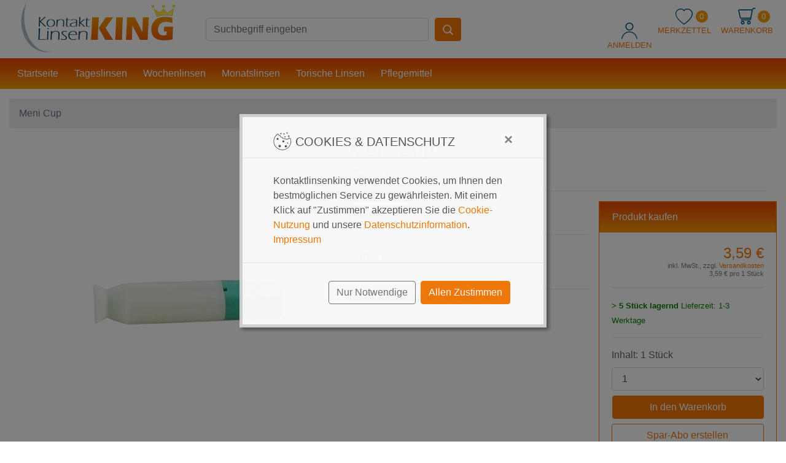

--- FILE ---
content_type: text/html; charset=utf-8
request_url: https://www.kontaktlinsenking.de/meni-cup--pmesg
body_size: 114221
content:
<!DOCTYPE html> 
<html lang="de">
        
    
    
    

    
    <head>
    <title>Meni Cup</title>
    <meta charset="utf-8">
        
        
            <meta name="description" lang="de" content="Meni Cup - Zubehör - günstig kaufen bei Kontaktlinsenking.">
        
    
    <meta name="google-site-verification" content="3EkSv4uIv54ygFQUx0tWwG1zcWRNcTdMYfZo6hedyuQ">
    <meta id="vp" name="viewport" content="width=device-width, initial-scale=1.0, shrink-to-fit=no">
            <link rel="icon" href="/favicon.ico" sizes="48x48">     <link rel="icon" href="/favicon.svg" sizes="any" type="image/svg+xml">     <link rel="manifest" href="/site.webmanifest"> 
        
                    <link rel="canonical" href="https://www.kontaktlinsenking.de/meni-cup--pmesg">
            
   
    
    
    <meta property="og:title" content="Zubehör">
    <meta property="og:type" content="product">
    <meta property="og:url" content="https://www.kontaktlinsenking.de/meni-cup--pmesg">
    <meta property="og:image" content="/img-29/p/pmesg/400x400/meni-cup.jpg">
    <meta property="og:description" content="Die Produktseite für das Produkt Meni Cup auf Kontaktlinsenking">

    
    
    
    
    
    
    
    
    


        <link type="text/css" rel="stylesheet" href="/assets/css/default/bootstrap.min.css?rev=27">
    <link type="text/css" rel="stylesheet" href="/assets/css/default/bootstrap4-toggle.min.css?rev=27">
    <link type="text/css" rel="stylesheet" href="/assets/css/default/side_bar_menu.css?rev=27">
    <link type="text/css" rel="stylesheet" href="/assets/css/default/compiled/index.css?rev=27">
    <link type="text/css" rel="stylesheet" href="/assets/css/default/yamm.min.css?rev=27">
    <link type="text/css" rel="stylesheet" href="/assets/css/default/jquery.fancybox.min.css?rev=27">
    <link type="text/css" rel="stylesheet" href="/assets/css/default/temp_extra.css?rev=27">
    <link type="text/css" rel="stylesheet" href="/assets/css/kk/compiled/index.css?rev=27">


                        <script>
            !function(){function e(e){const t=new XMLHttpRequest;t.open("POST","/error_js.php",!0),t.setRequestHeader("Content-Type","application/x-www-form-urlencoded"),t.addEventListener("load",(()=>{t.status>=200&&t.status<300?console.log(t.responseText):console.warn(t.statusText,t.responseText),r.push(e),s++})),t.send("error_message="+encodeURIComponent(JSON.stringify(e)))}function t(e={}){return Object.assign({page:location.href,agent:navigator.userAgent,resolution:screen.width+"x"+screen.height,devicePixelRatio:window.devicePixelRatio,throwTime:new Date},e)}if(({3:1999,5:2009}[n=function(){switch(!0){case!Array.isArray:return 3;case!window.Promise:return 5;case![].includes:return 6;case!"".padStart:return 7;case!Promise.prototype.finally:return 8;case!window.BigInt:return 9;case!Promise.allSettled:return 10;case!"".replaceAll:return 11;case![].at:return 12;case![].findLast:return 13;default:return 14}}()]||2009+n)<2017)return!1;var n;try{new Function("let x = true;")}catch(e){return!1}const r=[];let s=1;window.onerror=function(n,a,o,i,c){if(s>=10||""===n.toString().trim())return!1;if(s>=2&&r[s-2].type===c.name&&r[s-2].line===o)return!1;return e(t({type:c.name||"Error",message:n.toString().trim()||"",file:a,line:o,column:i,stack:c.stack||""})),!0},window.onunhandledrejection=function(n){if(s>=10)return;const r=n.reason||{},a=(r.stack||"").match(/(https?:\/\/.*):(\d+):(\d+)/),o=a?a[1]:"",i=a?parseInt(a[2]):"",c=a?parseInt(a[3]):"";e(t({type:r.name||"Error",message:r.message||"",file:o,line:i,column:c,stack:r.stack||""}))}}();
        </script>
    
    <style>
                .js_choose_product_element {
            cursor:pointer;
        }
    </style>
        <script>!function(d,n,e){function i(n,e){"ready"==n?d.bindReadyQ.push(e):d.readyQ.push(n)}d.readyQ=[],d.bindReadyQ=[];var r={ready:i,bind:i};d.$=d.jQuery=function(d){if(d===n||void 0===d)return r;i(d)}}(window,document);</script>
    <script>
                window.readyAjaxQueue = [];
    </script>


</head>

<body>


    
    

    <!-- Cookies & Datenschutz Modal -->
    <div class="modal fade" id="keksGenehmigungsModal" tabindex="-1" role="dialog" data-backdrop="static" aria-labelledby="keksGenehmigung" aria-hidden="true">
        <div class="modal-dialog modal-dialog-centered">
            <div class="modal-content">

                <div class="modal-header">
                    <h5 class="modal-title" id="keksGenehmigung"><img src="/assets-27/img/default/icons/cookie.svg" alt="" style="position:relative; top: -2px;"> Cookies & Datenschutz</h5>
                                            <button type="button" class="close text-right" aria-label="Close" data-dismiss="modal">
                            <span aria-hidden="true">&times;</span>
                        </button>
                                    </div>

                <div class="modal-body">
                    Kontaktlinsenking verwendet Cookies, um Ihnen den bestmöglichen Service zu gewährleisten.
                                            Mit einem Klick auf "Zustimmen" akzeptieren Sie die
                        <a class="js_showDatenschutzModal" href="https://www.kontaktlinsenking.de/datenschutz">Cookie-Nutzung</a>
                        und unsere
                        <a class="js_showDatenschutzModal" href="https://www.kontaktlinsenking.de/datenschutz">Datenschutzinformation</a>.
                                        <a id="js_showImpressumModal" class="d-block" href="https://www.kontaktlinsenking.de/impressum">Impressum</a>
                </div>

                <div class="modal-footer">
                                            <button type="button" id="js_keksNurNotwendigeKnopf" class="btn btn-outline-secondary d-block mb-2 d-lg-inline-block">Nur Notwendige</button>
                        <button type="button" id="js_keksAllenZustimmenKnopf" class="btn btn-primary d-block mb-2 d-lg-inline-block">Allen Zustimmen</button>
                                    </div>

            </div>
        </div>
    </div>
    <!-- Impressum Modal -->
    <div class="modal fade" id="js_impressumModal" tabindex="-1" role="dialog" aria-labelledby="Impressum" aria-hidden="true">
        <div class="modal-dialog modal-dialog-centered modal-dialog-scrollable modal-xl">
            <div class="modal-content">

                <div class="modal-body">
                                            <button type="button" class="close text-right" aria-label="Close" data-dismiss="modal">
                            <span aria-hidden="true">&times;</span>
                        </button>
                                        <div id="js_impressumModalInhalt" class="text-center">
                        <img class='js_ajaxLoading' src='/assets-27/img/default/index/icons/ajax-loader.svg' alt='lade...'>
                    </div>
                </div>

                <div class="modal-footer">
                    <button type="button" class="btn btn-primary d-block w-100 mb-2 d-lg-inline-block" data-dismiss="modal">Verstanden</button>
                </div>

            </div>
        </div>
    </div>
    <!-- Datenschutz Modal -->
    <div class="modal fade" id="js_datenschutzModal" tabindex="-1" role="dialog" aria-labelledby="Datenschutz" aria-hidden="true">
        <div class="modal-dialog modal-dialog-centered modal-dialog-scrollable modal-xl">
            <div class="modal-content">

                <div class="modal-body">
                                            <button type="button" class="close text-right" aria-label="Close" data-dismiss="modal">
                            <span aria-hidden="true">&times;</span>
                        </button>
                                        <div id="js_datenschutzModalInhalt" class="text-center">
                        <img class='js_ajaxLoading' src='/assets-27/img/default/index/icons/ajax-loader.svg' alt='lade...'>
                    </div>
                </div>

                <div class="modal-footer">
                    <button type="button" class="btn btn-primary d-block w-100 mb-2 d-lg-inline-block" data-dismiss="modal">Verstanden</button>
                </div>

            </div>
        </div>
    </div>
    <script>
        
        $(document).ready(function () {
            // Falls das Cookie Modal ausgeblendet wird (z.B. durch Browser-Extensions), brechen wir ab
            const computedStyle = window.getComputedStyle(document.querySelector("#keksGenehmigungsModal"));
            if (computedStyle.getPropertyValue('visibility') === 'hidden') {
                return;
            }

            // Cookie & Datenschutz Modal
            var keksGenehmigungsModal = $('#keksGenehmigungsModal');
            // Impressum Modal
            var impressumModal = $('#js_impressumModal');
            // Datenschutz Modal
            var datenschutzModal = $('#js_datenschutzModal');

            // Cookie & Datenschutz Modal bei Start öffnen
            keksGenehmigungsModal.modal('show');

            // Cookie & Datenschutz Modal nach Schließen des Impressum Modal öffnen
            impressumModal.on('hidden.bs.modal', function () {
                keksGenehmigungsModal.modal('show');
            });

            // Cookie & Datenschutz Modal nach Schließen des Datenschutz Modal öffnen
            datenschutzModal.on('hidden.bs.modal', function () {
                keksGenehmigungsModal.modal('show');
            });

            function setzeModalInhalt(name, element) {
                if (name === 'datenschutz') {
                    var ajaxData = {
                        type: 'POST',
                        url: '/datenschutz?content_only=true'
                    };
                } else {
                    var formData = {
                        'mode': 'getStaticPage',
                        'name': name,
                        'language': 'de'
                    };

                    var ajaxData = {
                        type: 'POST',
                        url: '/ajax_backend.php',
                        data: formData
                    };
                }

                $.ajax(ajaxData).done(function (data) {
                    element.removeClass('text-center');
                    element.html(data.trim());
                });
            }

            // Impressum Modal öffnen
            $('#js_showImpressumModal').on('click', function (event) {
                event.preventDefault();

                var impressumModalInhalt = $('#js_impressumModalInhalt');

                if (impressumModalInhalt.children('.js_ajaxLoading').length > 0) {
                    setzeModalInhalt('impressum', impressumModalInhalt);
                }

                // Impressum Modal nach Schließen des Cookie & Datenschutz Modal öffnen
                keksGenehmigungsModal.one('hidden.bs.modal', function () {
                    impressumModal.modal('show');
                });
                // Cookie & Datenschutz Modal schließen
                keksGenehmigungsModal.modal('hide');
            });

            // Datenschutz Modal öffnen
            $('.js_showDatenschutzModal').on('click', function (event) {
                event.preventDefault();

                var datenschutzModalInhalt = $('#js_datenschutzModalInhalt');

                if (datenschutzModalInhalt.children('.js_ajaxLoading').length > 0) {
                    setzeModalInhalt('datenschutz', datenschutzModalInhalt);
                }

                // Datenschutz Modal nach Schließen des Cookie & Datenschutz Modal öffnen
                keksGenehmigungsModal.one('hidden.bs.modal', function () {
                    datenschutzModal.modal('show');
                });
                // Cookie & Datenschutz Modal schließen
                keksGenehmigungsModal.modal('hide');
            });

            
            // AJAX Funktion zum Senden der Cookie Einwilligung
            function sendeKeksDaten(formData) {
                $.ajax({
                    type: 'POST',
                    url: '/ajax_backend.php',
                    data: formData,
                    dataType: 'text'
                }).done(function (data) {
                    if (data.trim() === 'success') {
                        location.reload();
                    }
                });
            }

            // "Allen Zustimmen" senden
            $('#js_keksAllenZustimmenKnopf').on('click', function (event) {
                event.preventDefault();

                var formData = {
                    'mode': 'cookieConsent',
                    'cookieConsent': 'allow',
                    'cookieConsentNoRedir': 'true',
                    'cookieConsentOptional': 'true'
                };

                sendeKeksDaten(formData);
            });

            // "Nur Notwendige" senden
            $('#js_keksNurNotwendigeKnopf').on('click', function (event) {
                event.preventDefault();

                var formData = {
                    'mode': 'cookieConsent',
                    'cookieConsent': 'allow',
                    'cookieConsentNoRedir': 'true',
                    'cookieConsentOptional': 'false'
                };

                sendeKeksDaten(formData);
            });

        });
        
    </script>

<script>
    
    // Speichern eines Cookies
    function safeSetCookie(data, consentType) {
                    }
    
</script>

<script>
    
    // Überprüfen des Cookie Consent
    function checkCookieConsent(consentType) {
                        return false;
    }
    
</script>
    
                <header id="js_header" >
                                                    <div class="container-fluid">
            <div id="header-row" class="row">
                <div class="col-sm-0 col-xxl-1"></div>
                <div class="col-sm-12 col-xxl-10">
                    <div class="row align-items-center">
                        <div id="header-logo" class="col-7 col-sm-7 col-lg-3 col-xxl-3 order-lg-0">
                            
    <a href="https://www.kontaktlinsenking.de/"><img src="/assets-27/img/kk/index/logo.svg" class="img-fluid shop-logo" alt="Kontaktlinsenking"></a>

                        </div>
                        <div id="quicksearch" class="container-fluid mobile-bar col-12 col-lg-4 col-xxl-4 order-last order-lg-1">
                            <div class="row m-0">
                                <div class="col-2 pl-0 pr-2
                                 d-lg-none">
                                    <button class="js_button-sidebar-menu d-block d-lg-none btn-signature btn-block btn btn-primary header-hamburger" type="button">
    <img src="/assets-27/img/default/icons/hamburger.svg" alt="Menü">
</button>
                                </div>
                                <div class="col-10 col-lg-12 pr-0 pl-0"><form name="quicksearch" id="js_quicksearchForm" method="get" action="/search3.php"><div class="form-row"><div class="col-10 col-sm-11 position-relative z-index-0"><label for ="header_search_box" class="screenreader-only">Suche Eingabefeld</label><input type="text" id="header_search_box" class="form-control" placeholder="Suchbegriff eingeben" name="search_str" autocomplete="off" value=""><a href="/search_scan.php" class="d-md-none scansearch-button"><span class="screenreader-only">Produktsuche per Barcode-Scan</span><img src="/assets-27/img/default/icons/upc-scan.svg" alt="Scan-Icon"></a></div><div class="col-2 col-sm-1"><button class="btn btn-primary" id="quicksearch-button" type="submit" title="Suchen"><img src='/assets/img/default/icons/search.svg' alt='Suchen'></button></div></div></form></div><script>
            var suggest_image_dir = '150x150/';
            var suggest_manuf_textonly = false;
        </script>                            </div>
                        </div>
                        <div id="header-badges" class="d-none d-lg-flex col-md-0 col-lg-2 order-lg-2 col-xxl-2">
                            
    <div id="eKomiSeal_default"></div>

                        </div>
                        <div id="header-usermenu" class="col-5 col-sm-5 col-lg-3 order-lg-4 col-xxl-3">
                            
                                
                                                                    
                                                                    <form method="post" action="https://www.kontaktlinsenking.de/login.php">
                                        <input type="hidden" name="registerRedir" value="%2Fmeni-cup--pmesg">
                                        <button class="menu-title" type="submit" value="Anmelden">
                                            <img src="/assets/img/kk/icons/profile.svg" alt="Im Kundenprofil anmelden">
                                            <span class="menu-title d-none d-xl-block">Anmelden</span>
                                        </button>
                                    </form>
                                                                                                
                            
                            <a title="Merkzettel" href="https://www.kontaktlinsenking.de/notepad.php">
                                                                    <img class="header-icon-standard header-icon-heart" height="28" width="28"  src="/assets/img/kk/icons/heart.svg" alt="Merkzettel">
                                                                <span id="js_notepad_count" class="header-bubble-count" height="28" width="28"  data-content="Auf dem Merkzettel gespeichert!">0</span>
                                <br>
                                <span class="menu-title">Merkzettel</span>
                            </a>
                            
                            <a id="js_cart_header" href="https://www.kontaktlinsenking.de/cart.php">
                                <img class="header-icon-standard" src="/assets/img/kk/icons/header-cart.svg" alt="Warenkorb">
                                <span id="js_cart_count" class="header-bubble-count">0</span>
                                <br>
                                <span class="menu-title">Warenkorb</span>
                                <span id="js_reorder_header"></span>
                            </a>


                        </div>
                    </div>
                                        <div id="js_quicksearchAnchorMobile" style="margin-left:-15px;margin-right:-15px;"></div>
                </div>
                <div class="col-sm-0 col-xxl-1"></div>
            </div>
        </div>
        <script>
    
        
        $(document).ready(function () {

            function is_touch_device() {

                var prefixes = ' -webkit- -moz- -o- -ms- '.split(' ');

                var mq = function (query) {
                    return window.matchMedia(query).matches;
                }

                if (('ontouchstart' in window) || window.DocumentTouch && document instanceof DocumentTouch) {
                    return true;
                }

                var query = ['(', prefixes.join('touch-enabled),('), 'heartz', ')'].join('');
                return mq(query);
            }

            if (!is_touch_device()) {
                const $dropdown = $(".js_navbar-dropdown");
                const $dropdownToggle = $(".js_navbar-dropdown-toggle");
                const $dropdownMenu = $(".js_navbar-dropdown-menu");
                const showClass = "show";

                hoverIntentCfg = {
                    //sensitivity: 3,
                    //interval: 200,
                    timeout: 200, //Toleranz beim mouseleave
                    over: function () {
                        const $this = $(this);
                        $this.addClass(showClass);
                        $this.find($dropdownToggle).attr("aria-expanded", "true");
                        $this.find($dropdownMenu).addClass(showClass);

                        $(".js_nav_close").hide();
                    },
                    out: function () {
                        const $this = $(this);
                        $this.removeClass(showClass);
                        $this.find($dropdownToggle).attr("aria-expanded", "false");
                        $this.find($dropdownMenu).removeClass(showClass);
                    }
                }
                $dropdown.hoverIntent(hoverIntentCfg);
                $('.js_navbar-dropdown-toggle').keydown(function (event) {
                    if (event.key === "Enter" || event.key === " ") {
                        event.preventDefault();
                        location.href = $(this).data("href");
                    }
                });
            }

            $('.js_navbar-dropdown-toggle').click(function (event) {
                //Für Touch: Beim 1. Klick Menu öffnen, beim 2. Link aufrufen
                if (is_touch_device() && $(this).parent().hasClass("show")) {
                    location.href = $(this).data("href");
                }
               /*
                * Ohne Touch sofort öffnen. Mit der Funktion wie bei Touch haben wir sonst bei
                * schnellem Klicken kurz einen nicht funktionalen Link wg. Hoverintent.
                */
                else {
                    location.href = $(this).data("href");
                }
                //event.stopPropagation();
                //return false;
            });
        });
    
</script>
<style>
        .js_navbar-dropdown-menu {
        margin-top: 0;
    }

    .navbar {
        padding-bottom:0;
    }

    .js_navbar-dropdown-toggle:after {
        content: none 
    }

</style>



    <div id="nav" class="js_navbarContainer container-fluid position-relative mb-0 mb-lg-3">
        <div class="navScroll navScrollRight" id="js_navScrollLeft"><img src="/assets-27/img/default/icons/arrow-right-square-fill.svg" alt="Nach vorne"></div>
        <div class="navScroll navScrollLeft" id="js_navScrollRight"><img src="/assets-27/img/default/icons/arrow-left-square-fill.svg" alt="Nach hinten"></div>
                <div class="row">
            <div class="col-sm-0 col-xxl-1"></div>
            <div class="col-sm-12 col-xxl-10 overflow-navigation">
                        <nav class="yamm navbar navbar-expand-lg navbar-light bg-light d-none d-lg-block">
                    
                    <div class="navbar-collapse collapse" id="navbar-collapse-grid">
                        <ul class="navbar-nav mr-auto"  id="js_navbar">
                                <li class="nav-item dropdown js_navbar-dropdown yamm-fw">
        
                    <a class="nav-link " href="https://www.kontaktlinsenking.de/">Startseite</a>
            </li>
    <li class="nav-item dropdown js_navbar-dropdown yamm-fw">
        
                    <a class="nav-link " href="https://www.kontaktlinsenking.de/tages-kontaktlinsen">Tageslinsen</a>
            </li>
    <li class="nav-item dropdown js_navbar-dropdown yamm-fw">
        
                    <a class="nav-link " href="https://www.kontaktlinsenking.de/wochen-kontaktlinsen">Wochenlinsen</a>
            </li>
    <li class="nav-item dropdown js_navbar-dropdown yamm-fw">
        
                    <a class="nav-link " href="https://www.kontaktlinsenking.de/monats-kontaktlinsen">Monatslinsen</a>
            </li>
    <li class="nav-item dropdown js_navbar-dropdown yamm-fw">
        
                    <a class="nav-link " href="https://www.kontaktlinsenking.de/torische-kontaktlinsen">Torische Linsen</a>
            </li>
    <li class="nav-item dropdown js_navbar-dropdown yamm-fw">
        
                    <a class="nav-link " href="https://www.kontaktlinsenking.de/kontaktlinsen-pflege">Pflegemittel</a>
            </li>

                        </ul>
                        
                    </div>
                </nav>
                <script>
                                        $(document).ready(function () {
                        var containerWidth = $(".js_navbarContainer").outerWidth();
                        var navbarWidth = $("#js_navbar").outerWidth();
                        if(containerWidth < navbarWidth) {
                            $("#js_navScrollLeft").show();
                        }

                        $("#js_navScrollLeft").click(function () {
                            $("#js_navScrollLeft").hide();

                            target = navbarWidth - containerWidth + 30;
                            $( "#js_navbar" ).animate({
                                "margin-left": "-"+target+"px"
                            }, 500, function() {
                                $("#js_navScrollRight").show();
                            });

                        });

                        $("#js_navScrollRight").click(function () {
                            $("#js_navScrollRight").hide();
                            $( "#js_navbar" ).animate({
                                "margin-left": "0px"
                            }, 500, function() {
                                $("#js_navScrollLeft").show();
                            });

                        });
                    });
                </script>
                            </div>
            <div class="col-sm-0 col-xxl-1"></div>
        </div>
            </div>

    
    <div class="index-contact-bar-mobile d-lg-none mb-3">
                <a href="https://www.kontaktlinsenking.de/contact.php">
            <img src="/assets-27/img/default/icons/envelope-fill.svg" alt="Kontaktlinsenking eine E-Mail schreiben"> info@kontaktlinsenking.de        </a>
            </div>

            <div id="js_sidebar_menu" class="sidebar_menu">

        <div class="list-group list-group-flush">
        <div class="list-group-item">
            <a href="/" class="stretched-link text-decoration-none"><img src="/assets-27/img/default/icons/house-fill.svg" class="icon-position" alt="Startseite"> Startseite</a>

            <button id="js_sidemap_close" type="button" class="close icon-position" aria-label="Close" style="z-index: 2">
                <span aria-hidden="true">&times;</span>
            </button>
        </div>
    </div>

        <div id="js_menu_container" data-path="" data-href="" class="list-group list-group-flush"></div>

                <div class="list-group list-group-flush mobile-nav-usermenu">
                            <div class="list-group-item">

        
                            <a href="#" class="stretched-link text-decoration-none" onclick="return false;">
                    <span class="font-weight-bold "> Kundenbereich</span>
                </a>
            
        
    </div>
    <div class="list-group-item">

        
                            <a href="https://www.kontaktlinsenking.de/login.php?redir=profil.php" class="stretched-link text-decoration-none mobile-nav-icon-link mobile_nav_login">
                    <span>Anmelden</span>
                </a>
            
        
    </div>
    <div class="list-group-item">

        
                            <a href="https://www.kontaktlinsenking.de/cart.php" class="stretched-link text-decoration-none mobile-nav-icon-link mobile_nav_cart">
                    <span class="mobile_nav_cart"> Warenkorb</span>
                </a>
            
        
    </div>
    <div class="list-group-item">

        
                            <a href="https://www.kontaktlinsenking.de/notepad.php" class="stretched-link text-decoration-none mobile-nav-icon-link mobile_nav_notepad">
                    <span class="mobile_nav_notepad"> Merkzettel</span>
                </a>
            
        
    </div>
    <div class="list-group-item">

        
                            <a href="https://www.kontaktlinsenking.de/profil.php" class="stretched-link text-decoration-none mobile-nav-icon-link mobile_nav_profile">
                    <span class="mobile_nav_profile"> Mein Konto</span>
                </a>
            
        
    </div>
    <div class="list-group-item">

        
                            <a href="https://www.kontaktlinsenking.de/profil.php?show=past_orders&amp;option=past_orders&amp;order_details=0" class="stretched-link text-decoration-none mobile-nav-icon-link mobile_nav_lastorder">
                    <span class="mobile_nav_lastorder"> Letzte Bestellung</span>
                </a>
            
        
    </div>

        </div>
    
</div>
</header>
        

    

    <div class="container-fluid" id="js_contentMain">

            
                


    
        
            
    
    <div class="row">
        <div class="col-sm-0 col-xxl-1"></div>
        <div class="col-sm-12 col-xxl-10">
    
            

        
    
    

        
    
        <div id="parent" class="container-fluid">
    
    <div class="row">
        <nav aria-label="breadcrumb" class="p-0 col-12">
            <ol class="breadcrumb">
                                            
                                                
                            <li class="breadcrumb-item active" aria-current="page">
                    
                        Meni Cup
                    
                </li>
            </ol>
        </nav>

    </div>
                <div class="row">
            
            <div class="col-12 col-md-6 col-lg-5 details_picture_grid">
                                    








        <div  id="js_picture_container">
            
                            <div class="active" data-slide-number="0">
                                                                                <picture>
                                                    <img id="zoommain" src="/img-29/p/pmesg/800x800/meni-cup.jpg" style="width:100%;" class="img-fluid js_carousel_image" title="Meni Cup" alt="Meni Cup" data-counter="0" >
                    </picture>
                                    </div>
                
                                                                                
                        
        </div>
                                        
            </div>
            <div class="col-12 col-md-6 col-lg-7 pl-lg-5 details-product-info">
                <div class="row">
                    <div class="col-12 p-0 pr-xl-3">
                    <h1 class="details-product-name">
                                                                                                
                            Meni Cup
                        
                    </h1>
                    
                    <span class="product-categs">
                                <a class="standard_link" href="https://www.kontaktlinsenking.de/zubehoer" title="Zubehör">
           Zubehör
       </a>
       
                    </span>
                    <hr>
                    
                    </div>
                </div>
                    <div class="row mb-5">
                        <div class="col-12 col-xl-7 p-0 pr-xl-3 mb-3 mb-xl-0">
                            <div class="row">
                                                                <div class="details-notepad-compare col-12">
                                                                                                                        <span data-text-default="Merken" data-text-saved="Gemerkt" data-pid="pmesg" class="js_notepad_toggle  btn-icon d-block product-splitted-button" data-saved="false" title="Auf dem Merkzettel speichern" tabindex="0" role="button">
    Merken</span>

                                                                                                                </div>

                            </div>
                                                            <hr class="mb-0">
                                <div class="row">
                                    <div class="col-12 pb-4 pt-4">
                                    Marke: <a href="/sonstige" class="d-inline-block">[Sonstige]</a>
                                    </div>
                                                                    </div>
                                                                    <hr class="mb-0">
                                    <div class="details-short-description">
                                        Kunststoffsauger für Kontaktlinsen
                                                                            </div>
                                                                                                                    
                                                        
    

                                                                                                                                                                            
                            

                            
                                                            
                            
                                                            
                        </div>
                        <div class="col-12 col-xl-5 p-0 mb-3">
                            <div class="card">
                                                                                                        <div class="card-header">
                                        Produkt kaufen
                                    </div>
                                                                <div class="card-body">
                                    
                                    
                                    
        
                                    
                                                                            
                                                                                                                                                                                
                                                                                                                                                                                                                                                <span class="product-price details-product-price">
                                                                                                                                                            3,59 €<span class="product-tax-note">inkl. MwSt., zzgl. <a href="/versand">Versandkosten</a></span>
                                                                                                                            <span class="product-ppu">3,59 € pro 1  Stück</span>
                                                                                                            </span>
                                
                                                                    
                                                            
                    
                                                                   
                    
                                            
                    
                                                                                                                        <div class="clearfix"></div>
                                                                                                                                                                                                                                                                                                                            <hr class="mt-3 mb-3">
                                                                                                                                                                                                                                <span class="product-delivery-time delivery-date-0"><strong>&gt; 5 Stück lagernd</strong></span>
                                                                                                <span class="product-delivery-time delivery-date-0">Lieferzeit: 1-3 Werktage</span>
                                                                                                                                                                <hr class="mt-3 mb-3">
                                                                                                    
                                                                <div class="clearfix"></div>
                                                                                                                                                                                                            Inhalt:
                                                                                                                                    1  Stück
                                                                                
                                                                                    
                                                                                    <form class="mt-2" name="addtocart" method="POST" action="https://www.kontaktlinsenking.de/cart.php?action=add" id="js_details_main_cart_form">
                                        
                                        <input type="hidden" name="p_id" value="pmesg">
                                        
    
                                                                                                                        <div class="row">
    <div class="col-4 col-xl-12 col-xxl-4 mb-2">
                
        <label class="screenreader-only" for="6971bba77696a">Produktanzahl:</label>
        <select name="quantity" class="form-control w-100" id="6971bba77696a">
                            <option >1</option>
                            <option >2</option>
                            <option >3</option>
                            <option >4</option>
                            <option >5</option>
                    </select>
    </div>
    <div class="col-8 col-xl-12 pl-xl-3 col-xxl-8 pl-xxl-0 mb-2">
                        <input class="btn btn-primary btn-signature -bgc -bdr w-100 " type="submit"
               value="In den Warenkorb"
               id="js_details_addtocart_main_button">
    </div>
            </div>
                                                                                                                            <button type="submit" id="js_details_gotoabo_main_button" class="btn btn-outline-primary btn-signature btn-block" name="abo_express" value="1">Spar-Abo erstellen</button>
                                                                            </form>
                                                                    <div class="clearfix"></div>
                                                                                                                                                
                                </div>                                 <div class="card-footer">
                                    <div class="font-small">
                                        Artikelnummer:
                                        <strong>
                                                                                            pmesg
                                                                                    </strong>
                                    </div>
                                </div>
                            </div>                             
                            
                        </div>                     </div>                 </div>             
        </div>
                    
                <div id="details_description" class="row">
                    <div class="col-12 col-lg-5 p-0">
                        
                                                    
                        <h3>Beschreibung</h3>
                        
                        <div class="details-description mb-5">
                            
                            Sauger zum Einsetzen und Herausholen von formstabilen (harten) Kontaktlinsen.
                            <div class="safety_instructions pt-5">
    
		
                </div>
                            
                        </div>
                        
                                                                                                                    </div>
                <div class="col-12 col-lg-7 pl-lg-5 pr-0">
                                                                                
                    
                </div>
            </div>
            
            
        
                    
                
                                <h3 >Unsere Empfehlungen in der Kategorie Zubehör</h3>
                    <div class="js_productScrollboxWrapper">
    <div class="row flex-nowrap js_productScrollbox">
                    <div class="col-6 col-sm-6 col-md-6 col-lg-4 col-xl-3 col-xxl-2 ps-relative mtb-15 product-container-parent p-0 p-md-1">
    <div class="product-container p-1">
                        <div class="product-notepad-link z-index-1 notepad-bubble">
                                                
<span data-pid="pmesg" class="js_notepad_toggle btn-bubble "
      data-text-saved="<img src='/assets-27/img/kk/icons/heart-fill-hover.svg' alt='Gespeichert'>"
      data-text-default="<img src='/assets-27/img/kk/icons/heart.svg' alt='Merken'>"
      data-saved="false" title="Auf dem Merkzettel speichern"
      tabindex="0" role="button"
>
     <img src='/assets-27/img/kk/icons/heart.svg' alt='Merken'></span>

                
                    </div>
                                <a class='product' style="text-decoration: none;" href="https://www.kontaktlinsenking.de/meni-cup--pmesg">
                    <div class="product_image_container text-center">
                                    <img src="/img-29/p/pmesg/400x400/meni-cup.jpg" alt="Meni Cup"
                     title="Meni Cup" class="img-fluid" loading="lazy" width="400" height="400">
                                
                                    
            </div>
                                                        <div class="product-info-container">
                        
            <div class="row">
                <div class="col-4">
                                                                                                        <div class="badge badge-success productlist_product_novelty invisible">&nbsp;</div>
                                                            </div>
                <div class="col-8">
                                        <div class="productlist_product_rating d-inline-block float-right">
                                            </div>
                    <div class="clearfix"></div>
                </div>
            </div>
            
                        

                                    <div class="product-name mb-2" title="Meni Cup">
                
                    Meni Cup
                
            </div>
            <div class="product-short-description position-relative">
                
                                                
            </div>
                
                                    
                                    </div>
            </a>
                <div class="price-container">
    <a class="product-info-container product d-block" href="https://www.kontaktlinsenking.de/meni-cup--pmesg">
                                                                                                       <span class="badge badge-light hidden">&nbsp;</span>
                                    <div class="product-price text-right">
                                                <span class="productlist_product_uvp text-danger">
                                                            </span>

                                    3,59 €
                    </div>
        
        <div class="product-ppu price-footnote text-right">
                                3,59 € pro 1 Stück
            </div>
        </a>
            <div class="price-footnote text-right mb-2">
        
            inkl. MwSt., zzgl. <a href="/versand">Versandkosten</a>
        
    </div>
    
            
</div>
        
                                <a class="btn btn-primary btn-bottom" href="https://www.kontaktlinsenking.de/meni-cup--pmesg">
                                    Zum Produkt
                            </a>
            </div>
</div>                    <div class="col-6 col-sm-6 col-md-6 col-lg-4 col-xl-3 col-xxl-2 ps-relative mtb-15 product-container-parent p-0 p-md-1">
    <div class="product-container p-1">
                        <div class="product-notepad-link z-index-1 notepad-bubble">
                                                
<span data-pid="pdmvm" class="js_notepad_toggle btn-bubble "
      data-text-saved="<img src='/assets-27/img/kk/icons/heart-fill-hover.svg' alt='Gespeichert'>"
      data-text-default="<img src='/assets-27/img/kk/icons/heart.svg' alt='Merken'>"
      data-saved="false" title="Auf dem Merkzettel speichern"
      tabindex="0" role="button"
>
     <img src='/assets-27/img/kk/icons/heart.svg' alt='Merken'></span>

                
                    </div>
                                <a class='product' style="text-decoration: none;" href="https://www.kontaktlinsenking.de/dmv-magic-sauger--pdmvm">
                    <div class="product_image_container text-center">
                                    <img src="/img-29/p/pdmvm/400x400/dmv-magic-sauger.jpg" alt="DMV  Magic-Sauger"
                     title="DMV  Magic-Sauger" class="img-fluid" loading="lazy" width="400" height="400">
                                
                                    
            </div>
                                                        <div class="product-info-container">
                        
            <div class="row">
                <div class="col-4">
                                                                                                        <div class="badge badge-success productlist_product_novelty invisible">&nbsp;</div>
                                                            </div>
                <div class="col-8">
                                        <div class="productlist_product_rating d-inline-block float-right">
                                            </div>
                    <div class="clearfix"></div>
                </div>
            </div>
            
                        

                                    <div class="product-name mb-2" title="DMV  Magic-Sauger">
                
                    DMV  Magic-Sauger
                
            </div>
            <div class="product-short-description position-relative">
                
                                                
            </div>
                
                                    
                                    </div>
            </a>
                <div class="price-container">
    <a class="product-info-container product d-block" href="https://www.kontaktlinsenking.de/dmv-magic-sauger--pdmvm">
                                                                                                       <span class="badge badge-light hidden">&nbsp;</span>
                                    <div class="product-price text-right">
                                                <span class="productlist_product_uvp text-danger">
                                                            </span>

                                    2,99 €
                    </div>
        
        <div class="product-ppu price-footnote text-right">
                                2,99 € pro 1 Stück
            </div>
        </a>
            <div class="price-footnote text-right mb-2">
        
            inkl. MwSt., zzgl. <a href="/versand">Versandkosten</a>
        
    </div>
    
            
</div>
        
                                <a class="btn btn-primary btn-bottom" href="https://www.kontaktlinsenking.de/dmv-magic-sauger--pdmvm">
                                    Zum Produkt
                            </a>
            </div>
</div>                    <div class="col-6 col-sm-6 col-md-6 col-lg-4 col-xl-3 col-xxl-2 ps-relative mtb-15 product-container-parent p-0 p-md-1">
    <div class="product-container p-1">
                        <div class="product-notepad-link z-index-1 notepad-bubble">
                                                
<span data-pid="plbfr" class="js_notepad_toggle btn-bubble "
      data-text-saved="<img src='/assets-27/img/kk/icons/heart-fill-hover.svg' alt='Gespeichert'>"
      data-text-default="<img src='/assets-27/img/kk/icons/heart.svg' alt='Merken'>"
      data-saved="false" title="Auf dem Merkzettel speichern"
      tabindex="0" role="button"
>
     <img src='/assets-27/img/kk/icons/heart.svg' alt='Merken'></span>

                
                    </div>
                                <a class='product' style="text-decoration: none;" href="https://www.kontaktlinsenking.de/kontaktlinsenbehaelter-frosch-gruen--plbfr">
                    <div class="product_image_container text-center">
                                    <img src="/img-29/p/plbfr/400x400/kontaktlinsenbehaelter-frosch-gruen.jpg" alt="Kontaktlinsenbeh&auml;lter Frosch gr&uuml;n"
                     title="Kontaktlinsenbeh&auml;lter Frosch gr&uuml;n" class="img-fluid" loading="lazy" width="400" height="400">
                                
                                    
            </div>
                                                        <div class="product-info-container">
                        
            <div class="row">
                <div class="col-4">
                                                                                                        <div class="badge badge-success productlist_product_novelty invisible">&nbsp;</div>
                                                            </div>
                <div class="col-8">
                                        <div class="productlist_product_rating d-inline-block float-right">
                                            </div>
                    <div class="clearfix"></div>
                </div>
            </div>
            
                        

                                    <div class="product-name mb-2" title="Kontaktlinsenbeh&auml;lter Frosch gr&uuml;n">
                
                    Kontaktlinsenbeh&auml;lter Frosch gr&uuml;n
                
            </div>
            <div class="product-short-description position-relative">
                
                                                
            </div>
                
                                    
                                    </div>
            </a>
                <div class="price-container">
    <a class="product-info-container product d-block" href="https://www.kontaktlinsenking.de/kontaktlinsenbehaelter-frosch-gruen--plbfr">
                                                                                                       <span class="badge badge-light hidden">&nbsp;</span>
                                    <div class="product-price text-right">
                                                <span class="productlist_product_uvp text-danger">
                                                            </span>

                                    2,70 €
                    </div>
        
        <div class="product-ppu price-footnote text-right">
                                2,70 € pro 1 Stück
            </div>
        </a>
            <div class="price-footnote text-right mb-2">
        
            inkl. MwSt., zzgl. <a href="/versand">Versandkosten</a>
        
    </div>
    
            
</div>
        
                                <a class="btn btn-primary btn-bottom" href="https://www.kontaktlinsenking.de/kontaktlinsenbehaelter-frosch-gruen--plbfr">
                                    Zum Produkt
                            </a>
            </div>
</div>                    <div class="col-6 col-sm-6 col-md-6 col-lg-4 col-xl-3 col-xxl-2 ps-relative mtb-15 product-container-parent p-0 p-md-1">
    <div class="product-container p-1">
                        <div class="product-notepad-link z-index-1 notepad-bubble">
                                                
<span data-pid="plbeu" class="js_notepad_toggle btn-bubble "
      data-text-saved="<img src='/assets-27/img/kk/icons/heart-fill-hover.svg' alt='Gespeichert'>"
      data-text-default="<img src='/assets-27/img/kk/icons/heart.svg' alt='Merken'>"
      data-saved="false" title="Auf dem Merkzettel speichern"
      tabindex="0" role="button"
>
     <img src='/assets-27/img/kk/icons/heart.svg' alt='Merken'></span>

                
                    </div>
                                <a class='product' style="text-decoration: none;" href="https://www.kontaktlinsenking.de/kontaktlinsenbehaelter-eule-lila--plbeu">
                    <div class="product_image_container text-center">
                                    <img src="/img-29/p/plbeu/400x400/kontaktlinsenbehaelter-eule-lila.jpg" alt="Kontaktlinsenbeh&auml;lter Eule lila"
                     title="Kontaktlinsenbeh&auml;lter Eule lila" class="img-fluid" loading="lazy" width="400" height="400">
                                
                                    
            </div>
                                                        <div class="product-info-container">
                        
            <div class="row">
                <div class="col-4">
                                                                                                        <div class="badge badge-success productlist_product_novelty invisible">&nbsp;</div>
                                                            </div>
                <div class="col-8">
                                        <div class="productlist_product_rating d-inline-block float-right">
                                            </div>
                    <div class="clearfix"></div>
                </div>
            </div>
            
                        

                                    <div class="product-name mb-2" title="Kontaktlinsenbeh&auml;lter Eule lila">
                
                    Kontaktlinsenbeh&auml;lter Eule lila
                
            </div>
            <div class="product-short-description position-relative">
                
                                                
            </div>
                
                                    
                                    </div>
            </a>
                <div class="price-container">
    <a class="product-info-container product d-block" href="https://www.kontaktlinsenking.de/kontaktlinsenbehaelter-eule-lila--plbeu">
                                                                                                       <span class="badge badge-light hidden">&nbsp;</span>
                                    <div class="product-price text-right">
                                                <span class="productlist_product_uvp text-danger">
                                                            </span>

                                    2,70 €
                    </div>
        
        <div class="product-ppu price-footnote text-right">
                                2,70 € pro 1 Stück
            </div>
        </a>
            <div class="price-footnote text-right mb-2">
        
            inkl. MwSt., zzgl. <a href="/versand">Versandkosten</a>
        
    </div>
    
            
</div>
        
                                <a class="btn btn-primary btn-bottom" href="https://www.kontaktlinsenking.de/kontaktlinsenbehaelter-eule-lila--plbeu">
                                    Zum Produkt
                            </a>
            </div>
</div>                    <div class="col-6 col-sm-6 col-md-6 col-lg-4 col-xl-3 col-xxl-2 ps-relative mtb-15 product-container-parent p-0 p-md-1">
    <div class="product-container p-1">
                        <div class="product-notepad-link z-index-1 notepad-bubble">
                                                
<span data-pid="plbaf" class="js_notepad_toggle btn-bubble "
      data-text-saved="<img src='/assets-27/img/kk/icons/heart-fill-hover.svg' alt='Gespeichert'>"
      data-text-default="<img src='/assets-27/img/kk/icons/heart.svg' alt='Merken'>"
      data-saved="false" title="Auf dem Merkzettel speichern"
      tabindex="0" role="button"
>
     <img src='/assets-27/img/kk/icons/heart.svg' alt='Merken'></span>

                
                    </div>
                                <a class='product' style="text-decoration: none;" href="https://www.kontaktlinsenking.de/kontaktlinsenbehaelter-affe-blau--plbaf">
                    <div class="product_image_container text-center">
                                    <img src="/img-29/p/plbaf/400x400/kontaktlinsenbehaelter-affe-blau.jpg" alt="Kontaktlinsenbeh&auml;lter Affe blau"
                     title="Kontaktlinsenbeh&auml;lter Affe blau" class="img-fluid" loading="lazy" width="400" height="400">
                                
                                    
            </div>
                                                        <div class="product-info-container">
                        
            <div class="row">
                <div class="col-4">
                                                                                                        <div class="badge badge-success productlist_product_novelty invisible">&nbsp;</div>
                                                            </div>
                <div class="col-8">
                                        <div class="productlist_product_rating d-inline-block float-right">
                                            </div>
                    <div class="clearfix"></div>
                </div>
            </div>
            
                        

                                    <div class="product-name mb-2" title="Kontaktlinsenbeh&auml;lter Affe blau">
                
                    Kontaktlinsenbeh&auml;lter Affe blau
                
            </div>
            <div class="product-short-description position-relative">
                
                                                
            </div>
                
                                    
                                    </div>
            </a>
                <div class="price-container">
    <a class="product-info-container product d-block" href="https://www.kontaktlinsenking.de/kontaktlinsenbehaelter-affe-blau--plbaf">
                                                                                                       <span class="badge badge-light hidden">&nbsp;</span>
                                    <div class="product-price text-right">
                                                <span class="productlist_product_uvp text-danger">
                                                            </span>

                                    2,70 €
                    </div>
        
        <div class="product-ppu price-footnote text-right">
                                2,70 € pro 1 Stück
            </div>
        </a>
            <div class="price-footnote text-right mb-2">
        
            inkl. MwSt., zzgl. <a href="/versand">Versandkosten</a>
        
    </div>
    
            
</div>
        
                                <a class="btn btn-primary btn-bottom" href="https://www.kontaktlinsenking.de/kontaktlinsenbehaelter-affe-blau--plbaf">
                                    Zum Produkt
                            </a>
            </div>
</div>                    <div class="col-6 col-sm-6 col-md-6 col-lg-4 col-xl-3 col-xxl-2 ps-relative mtb-15 product-container-parent p-0 p-md-1">
    <div class="product-container p-1">
                        <div class="product-notepad-link z-index-1 notepad-bubble">
                                                
<span data-pid="pdmvs" class="js_notepad_toggle btn-bubble "
      data-text-saved="<img src='/assets-27/img/kk/icons/heart-fill-hover.svg' alt='Gespeichert'>"
      data-text-default="<img src='/assets-27/img/kk/icons/heart.svg' alt='Merken'>"
      data-saved="false" title="Auf dem Merkzettel speichern"
      tabindex="0" role="button"
>
     <img src='/assets-27/img/kk/icons/heart.svg' alt='Merken'></span>

                
                    </div>
                                <a class='product' style="text-decoration: none;" href="https://www.kontaktlinsenking.de/dmv-sauger-classic--pdmvs">
                    <div class="product_image_container text-center">
                                    <img src="/img-29/p/pdmvs/400x400/dmv-sauger-classic.jpg" alt="DMV-Sauger  Classic"
                     title="DMV-Sauger  Classic" class="img-fluid" loading="lazy" width="400" height="400">
                                
                                    
            </div>
                                                        <div class="product-info-container">
                        
            <div class="row">
                <div class="col-4">
                                                                                                        <div class="badge badge-success productlist_product_novelty invisible">&nbsp;</div>
                                                            </div>
                <div class="col-8">
                                        <div class="productlist_product_rating d-inline-block float-right">
                                            </div>
                    <div class="clearfix"></div>
                </div>
            </div>
            
                        

                                    <div class="product-name mb-2" title="DMV-Sauger  Classic">
                
                    DMV-Sauger  Classic
                
            </div>
            <div class="product-short-description position-relative">
                
                                                
            </div>
                
                                    
                                    </div>
            </a>
                <div class="price-container">
    <a class="product-info-container product d-block" href="https://www.kontaktlinsenking.de/dmv-sauger-classic--pdmvs">
                                                                                                       <span class="badge badge-light hidden">&nbsp;</span>
                                    <div class="product-price text-right">
                                                <span class="productlist_product_uvp text-danger">
                                                            </span>

                                    2,87 €
                    </div>
        
        <div class="product-ppu price-footnote text-right">
                                2,87 € pro 1 Stück
            </div>
        </a>
            <div class="price-footnote text-right mb-2">
        
            inkl. MwSt., zzgl. <a href="/versand">Versandkosten</a>
        
    </div>
    
            
</div>
        
                                <a class="btn btn-primary btn-bottom" href="https://www.kontaktlinsenking.de/dmv-sauger-classic--pdmvs">
                                    Zum Produkt
                            </a>
            </div>
</div>                    <div class="col-6 col-sm-6 col-md-6 col-lg-4 col-xl-3 col-xxl-2 ps-relative mtb-15 product-container-parent p-0 p-md-1">
    <div class="product-container p-1">
                        <div class="product-notepad-link z-index-1 notepad-bubble">
                                                
<span data-pid="pmese" class="js_notepad_toggle btn-bubble "
      data-text-saved="<img src='/assets-27/img/kk/icons/heart-fill-hover.svg' alt='Gespeichert'>"
      data-text-default="<img src='/assets-27/img/kk/icons/heart.svg' alt='Merken'>"
      data-saved="false" title="Auf dem Merkzettel speichern"
      tabindex="0" role="button"
>
     <img src='/assets-27/img/kk/icons/heart.svg' alt='Merken'></span>

                
                    </div>
                                <a class='product' style="text-decoration: none;" href="https://www.kontaktlinsenking.de/meni-box-spiegeletui--pmese">
                    <div class="product_image_container text-center">
                                    <img src="/img-29/p/pmese/400x400/meni-box-spiegeletui.jpg" alt="Meni Box Spiegeletui"
                     title="Meni Box Spiegeletui" class="img-fluid" loading="lazy" width="400" height="400">
                                
                                    
            </div>
                                                        <div class="product-info-container">
                        
            <div class="row">
                <div class="col-4">
                                                                                                        <div class="badge badge-success productlist_product_novelty invisible">&nbsp;</div>
                                                            </div>
                <div class="col-8">
                                        <div class="productlist_product_rating d-inline-block float-right">
                                            </div>
                    <div class="clearfix"></div>
                </div>
            </div>
            
                        

                                    <div class="product-name mb-2" title="Meni Box Spiegeletui">
                
                    Meni Box Spiegeletui
                
            </div>
            <div class="product-short-description position-relative">
                
                                                
            </div>
                
                                    
                                    </div>
            </a>
                <div class="price-container">
    <a class="product-info-container product d-block" href="https://www.kontaktlinsenking.de/meni-box-spiegeletui--pmese">
                                                                                                       <span class="badge badge-light hidden">&nbsp;</span>
                                    <div class="product-price text-right">
                                                <span class="productlist_product_uvp text-danger">
                                                            </span>

                                    17,99 €
                    </div>
        
        <div class="product-ppu price-footnote text-right">
                                17,99 € pro 1 Stück
            </div>
        </a>
            <div class="price-footnote text-right mb-2">
        
            inkl. MwSt., zzgl. <a href="/versand">Versandkosten</a>
        
    </div>
    
            
</div>
        
                                <a class="btn btn-primary btn-bottom" href="https://www.kontaktlinsenking.de/meni-box-spiegeletui--pmese">
                                    Zum Produkt
                            </a>
            </div>
</div>                    <div class="col-6 col-sm-6 col-md-6 col-lg-4 col-xl-3 col-xxl-2 ps-relative mtb-15 product-container-parent p-0 p-md-1">
    <div class="product-container p-1">
                        <div class="product-notepad-link z-index-1 notepad-bubble">
                                                
<span data-pid="plbsc" class="js_notepad_toggle btn-bubble "
      data-text-saved="<img src='/assets-27/img/kk/icons/heart-fill-hover.svg' alt='Gespeichert'>"
      data-text-default="<img src='/assets-27/img/kk/icons/heart.svg' alt='Merken'>"
      data-saved="false" title="Auf dem Merkzettel speichern"
      tabindex="0" role="button"
>
     <img src='/assets-27/img/kk/icons/heart.svg' alt='Merken'></span>

                
                    </div>
                                <a class='product' style="text-decoration: none;" href="https://www.kontaktlinsenking.de/kontaktlinsenbehaelter-schwein-rosa--plbsc">
                    <div class="product_image_container text-center">
                                    <img src="/img-29/p/plbsc/400x400/kontaktlinsenbehaelter-schwein-rosa.jpg" alt="Kontaktlinsenbeh&auml;lter Schwein rosa"
                     title="Kontaktlinsenbeh&auml;lter Schwein rosa" class="img-fluid" loading="lazy" width="400" height="400">
                                
                                    
            </div>
                                                        <div class="product-info-container">
                        
            <div class="row">
                <div class="col-4">
                                                                                                        <div class="badge badge-success productlist_product_novelty invisible">&nbsp;</div>
                                                            </div>
                <div class="col-8">
                                        <div class="productlist_product_rating d-inline-block float-right">
                                            </div>
                    <div class="clearfix"></div>
                </div>
            </div>
            
                        

                                    <div class="product-name mb-2" title="Kontaktlinsenbeh&auml;lter Schwein rosa">
                
                    Kontaktlinsenbeh&auml;lter Schwein rosa
                
            </div>
            <div class="product-short-description position-relative">
                
                                                
            </div>
                
                                    
                                    </div>
            </a>
                <div class="price-container">
    <a class="product-info-container product d-block" href="https://www.kontaktlinsenking.de/kontaktlinsenbehaelter-schwein-rosa--plbsc">
                                                                                                       <span class="badge badge-light hidden">&nbsp;</span>
                                    <div class="product-price text-right">
                                                <span class="productlist_product_uvp text-danger">
                                                            </span>

                                    2,70 €
                    </div>
        
        <div class="product-ppu price-footnote text-right">
                                2,70 € pro 1 Stück
            </div>
        </a>
            <div class="price-footnote text-right mb-2">
        
            inkl. MwSt., zzgl. <a href="/versand">Versandkosten</a>
        
    </div>
    
            
</div>
        
                                <a class="btn btn-primary btn-bottom" href="https://www.kontaktlinsenking.de/kontaktlinsenbehaelter-schwein-rosa--plbsc">
                                    Zum Produkt
                            </a>
            </div>
</div>                    <div class="col-6 col-sm-6 col-md-6 col-lg-4 col-xl-3 col-xxl-2 ps-relative mtb-15 product-container-parent p-0 p-md-1">
    <div class="product-container p-1">
                        <div class="product-notepad-link z-index-1 notepad-bubble">
                                                
<span data-pid="poccv" class="js_notepad_toggle btn-bubble "
      data-text-saved="<img src='/assets-27/img/kk/icons/heart-fill-hover.svg' alt='Gespeichert'>"
      data-text-default="<img src='/assets-27/img/kk/icons/heart.svg' alt='Merken'>"
      data-saved="false" title="Auf dem Merkzettel speichern"
      tabindex="0" role="button"
>
     <img src='/assets-27/img/kk/icons/heart.svg' alt='Merken'></span>

                
                    </div>
                                <a class='product' style="text-decoration: none;" href="https://www.kontaktlinsenking.de/occi-kontaktlinsenbehaelter-violet--poccv">
                    <div class="product_image_container text-center">
                                    <img src="/img-29/p/poccv/400x400/occi-kontaktlinsenbehaelter-violet.jpg" alt="OCCI Kontaktlinsenbeh&auml;lter | Violet"
                     title="OCCI Kontaktlinsenbeh&auml;lter | Violet" class="img-fluid" loading="lazy" width="400" height="400">
                                
                                    
            </div>
                                                        <div class="product-info-container">
                        
            <div class="row">
                <div class="col-4">
                                                                                                        <div class="badge badge-success productlist_product_novelty invisible">&nbsp;</div>
                                                            </div>
                <div class="col-8">
                                        <div class="productlist_product_rating d-inline-block float-right">
                                            </div>
                    <div class="clearfix"></div>
                </div>
            </div>
            
                        

                                    <div class="product-name mb-2" title="OCCI Kontaktlinsenbeh&auml;lter | Violet">
                
                    OCCI Kontaktlinsenbeh&auml;lter 
                
            </div>
            <div class="product-short-description position-relative">
                
                                                
            </div>
                
                                    
                                    </div>
            </a>
                <div class="price-container">
    <a class="product-info-container product d-block" href="https://www.kontaktlinsenking.de/occi-kontaktlinsenbehaelter-violet--poccv">
                                                                                                       <span class="badge badge-light hidden">&nbsp;</span>
                                    <div class="product-price text-right">
                                                <span class="productlist_product_uvp text-danger">
                                                            </span>

                        ab             8,09 €
                    </div>
        
        <div class="product-ppu price-footnote text-right">
                                8,09 € pro 1 Stück
            </div>
        </a>
            <div class="price-footnote text-right mb-2">
        
            inkl. MwSt., zzgl. <a href="/versand">Versandkosten</a>
        
    </div>
    
            
</div>
        
                                <a class="btn btn-primary btn-bottom" href="https://www.kontaktlinsenking.de/occi-kontaktlinsenbehaelter-violet--poccv">
                                    Zum Produkt
                            </a>
            </div>
</div>                    <div class="col-6 col-sm-6 col-md-6 col-lg-4 col-xl-3 col-xxl-2 ps-relative mtb-15 product-container-parent p-0 p-md-1">
    <div class="product-container p-1">
                        <div class="product-notepad-link z-index-1 notepad-bubble">
                                                
<span data-pid="plbnp" class="js_notepad_toggle btn-bubble "
      data-text-saved="<img src='/assets-27/img/kk/icons/heart-fill-hover.svg' alt='Gespeichert'>"
      data-text-default="<img src='/assets-27/img/kk/icons/heart.svg' alt='Merken'>"
      data-saved="false" title="Auf dem Merkzettel speichern"
      tabindex="0" role="button"
>
     <img src='/assets-27/img/kk/icons/heart.svg' alt='Merken'></span>

                
                    </div>
                                <a class='product' style="text-decoration: none;" href="https://www.kontaktlinsenking.de/kontaktlinsenbehaelter-nilpferd-grau--plbnp">
                    <div class="product_image_container text-center">
                                    <img src="/img-29/p/plbnp/400x400/kontaktlinsenbehaelter-nilpferd-grau.jpg" alt="Kontaktlinsenbeh&auml;lter Nilpferd grau"
                     title="Kontaktlinsenbeh&auml;lter Nilpferd grau" class="img-fluid" loading="lazy" width="400" height="400">
                                
                                    
            </div>
                                                        <div class="product-info-container">
                        
            <div class="row">
                <div class="col-4">
                                                                                                        <div class="badge badge-success productlist_product_novelty invisible">&nbsp;</div>
                                                            </div>
                <div class="col-8">
                                        <div class="productlist_product_rating d-inline-block float-right">
                                            </div>
                    <div class="clearfix"></div>
                </div>
            </div>
            
                        

                                    <div class="product-name mb-2" title="Kontaktlinsenbeh&auml;lter Nilpferd grau">
                
                    Kontaktlinsenbeh&auml;lter Nilpferd grau
                
            </div>
            <div class="product-short-description position-relative">
                
                                                
            </div>
                
                                    
                                    </div>
            </a>
                <div class="price-container">
    <a class="product-info-container product d-block" href="https://www.kontaktlinsenking.de/kontaktlinsenbehaelter-nilpferd-grau--plbnp">
                                                                                                       <span class="badge badge-light hidden">&nbsp;</span>
                                    <div class="product-price text-right">
                                                <span class="productlist_product_uvp text-danger">
                                                            </span>

                                    2,70 €
                    </div>
        
        <div class="product-ppu price-footnote text-right">
                                2,70 € pro 1 Stück
            </div>
        </a>
            <div class="price-footnote text-right mb-2">
        
            inkl. MwSt., zzgl. <a href="/versand">Versandkosten</a>
        
    </div>
    
            
</div>
        
                                <a class="btn btn-primary btn-bottom" href="https://www.kontaktlinsenking.de/kontaktlinsenbehaelter-nilpferd-grau--plbnp">
                                    Zum Produkt
                            </a>
            </div>
</div>                    <div class="col-6 col-sm-6 col-md-6 col-lg-4 col-xl-3 col-xxl-2 ps-relative mtb-15 product-container-parent p-0 p-md-1">
    <div class="product-container p-1">
                        <div class="product-notepad-link z-index-1 notepad-bubble">
                                                
<span data-pid="plbbr" class="js_notepad_toggle btn-bubble "
      data-text-saved="<img src='/assets-27/img/kk/icons/heart-fill-hover.svg' alt='Gespeichert'>"
      data-text-default="<img src='/assets-27/img/kk/icons/heart.svg' alt='Merken'>"
      data-saved="false" title="Auf dem Merkzettel speichern"
      tabindex="0" role="button"
>
     <img src='/assets-27/img/kk/icons/heart.svg' alt='Merken'></span>

                
                    </div>
                                <a class='product' style="text-decoration: none;" href="https://www.kontaktlinsenking.de/kontaktlinsenbehaelter-baer-blau--plbbr">
                    <div class="product_image_container text-center">
                                    <img src="/img-29/p/plbbr/400x400/kontaktlinsenbehaelter-baer-blau.jpg" alt="Kontaktlinsenbeh&auml;lter B&auml;r blau"
                     title="Kontaktlinsenbeh&auml;lter B&auml;r blau" class="img-fluid" loading="lazy" width="400" height="400">
                                
                                    
            </div>
                                                        <div class="product-info-container">
                        
            <div class="row">
                <div class="col-4">
                                                                                                        <div class="badge badge-success productlist_product_novelty invisible">&nbsp;</div>
                                                            </div>
                <div class="col-8">
                                        <div class="productlist_product_rating d-inline-block float-right">
                                            </div>
                    <div class="clearfix"></div>
                </div>
            </div>
            
                        

                                    <div class="product-name mb-2" title="Kontaktlinsenbeh&auml;lter B&auml;r blau">
                
                    Kontaktlinsenbeh&auml;lter B&auml;r blau
                
            </div>
            <div class="product-short-description position-relative">
                
                                                
            </div>
                
                                    
                                    </div>
            </a>
                <div class="price-container">
    <a class="product-info-container product d-block" href="https://www.kontaktlinsenking.de/kontaktlinsenbehaelter-baer-blau--plbbr">
                                                                                                       <span class="badge badge-light hidden">&nbsp;</span>
                                    <div class="product-price text-right">
                                                <span class="productlist_product_uvp text-danger">
                                                            </span>

                                    2,70 €
                    </div>
        
        <div class="product-ppu price-footnote text-right">
                                2,70 € pro 1 Stück
            </div>
        </a>
            <div class="price-footnote text-right mb-2">
        
            inkl. MwSt., zzgl. <a href="/versand">Versandkosten</a>
        
    </div>
    
            
</div>
        
                                <a class="btn btn-primary btn-bottom" href="https://www.kontaktlinsenking.de/kontaktlinsenbehaelter-baer-blau--plbbr">
                                    Zum Produkt
                            </a>
            </div>
</div>                    <div class="col-6 col-sm-6 col-md-6 col-lg-4 col-xl-3 col-xxl-2 ps-relative mtb-15 product-container-parent p-0 p-md-1">
    <div class="product-container p-1">
                        <div class="product-notepad-link z-index-1 notepad-bubble">
                                                
<span data-pid="pdmvh" class="js_notepad_toggle btn-bubble "
      data-text-saved="<img src='/assets-27/img/kk/icons/heart-fill-hover.svg' alt='Gespeichert'>"
      data-text-default="<img src='/assets-27/img/kk/icons/heart.svg' alt='Merken'>"
      data-saved="false" title="Auf dem Merkzettel speichern"
      tabindex="0" role="button"
>
     <img src='/assets-27/img/kk/icons/heart.svg' alt='Merken'></span>

                
                    </div>
                                <a class='product' style="text-decoration: none;" href="https://www.kontaktlinsenking.de/dmv-soft-lens-handler--pdmvh">
                    <div class="product_image_container text-center">
                                    <img src="/img-29/p/pdmvh/400x400/dmv-soft-lens-handler.jpg" alt="DMV-Soft-Lens-Handler"
                     title="DMV-Soft-Lens-Handler" class="img-fluid" loading="lazy" width="400" height="400">
                                
                                    
            </div>
                                                        <div class="product-info-container">
                        
            <div class="row">
                <div class="col-4">
                                                                                                        <div class="badge badge-success productlist_product_novelty invisible">&nbsp;</div>
                                                            </div>
                <div class="col-8">
                                        <div class="productlist_product_rating d-inline-block float-right">
                                            </div>
                    <div class="clearfix"></div>
                </div>
            </div>
            
                        

                                    <div class="product-name mb-2" title="DMV-Soft-Lens-Handler">
                
                    DMV-Soft-Lens-Handler
                
            </div>
            <div class="product-short-description position-relative">
                
                                                
            </div>
                
                                    
                                    </div>
            </a>
                <div class="price-container">
    <a class="product-info-container product d-block" href="https://www.kontaktlinsenking.de/dmv-soft-lens-handler--pdmvh">
                                                                                                       <span class="badge badge-light hidden">&nbsp;</span>
                                    <div class="product-price text-right">
                                                <span class="productlist_product_uvp text-danger">
                                                            </span>

                                    7,19 €
                    </div>
        
        <div class="product-ppu price-footnote text-right">
                                7,19 € pro 1 Stück
            </div>
        </a>
            <div class="price-footnote text-right mb-2">
        
            inkl. MwSt., zzgl. <a href="/versand">Versandkosten</a>
        
    </div>
    
            
</div>
        
                                <a class="btn btn-primary btn-bottom" href="https://www.kontaktlinsenking.de/dmv-soft-lens-handler--pdmvh">
                                    Zum Produkt
                            </a>
            </div>
</div>            </div>
    <div class="js_productScrollboxScrollLeft" tabindex="0" role="button"><img src="/assets-27/img/default/ui/scroll-left.svg" alt="Nach links"></div>
    <div class="js_productScrollboxScrollRight" tabindex="0" role="button"><img src="/assets-27/img/default/ui/scroll-right.svg" alt="Nach rechts"></div>
</div>

            
                
        <div class="row mt-3">
            
                            <div class="col-12 pl-0 ">
                    <div  class="mt-3 mb-5">
    <h3 id="questions" >Fragen & Antworten</h3>
              <div class="alert alert-info">Zu diesem Produkt wurden bisher noch keine Fragen gestellt.</div>
 


    <script>
        $(document).ready(function () {
            $('.js_all_questions').click(function () {
                if ($('.js_all_questions').html() === 'Alle Fragen einblenden') {
                    $(".js_add_question").show();
                    $('.js_all_questions').html("Fragen ausblenden");
                } else {
                    $(".js_add_question").hide();
                    $('.js_all_questions').html("Alle Fragen einblenden");
                }
            });
        });
    </script>

    <div class="card">
        <div class="card-header">Sie möchten eine Frage stellen?</div>
        <div class="card-body">
            <strong>
                Bitte beachten Sie:
            </strong>
            <p>
                Wenn Sie Ihre Email-Adresse eingetragen haben, erhalten Sie von uns eine Benachrichtigung, sobald wir Ihre Frage beantwortet haben. <br>
                Ihre Frage wird erst nach Prüfung durch unser Team freigeschaltet. Frage und Antwort werden an dieser Stelle veröffentlicht, um anderen Kunden bei der Kaufentscheidung weiterzuhelfen.
            </p>
            <form method="POST" action="https://www.kontaktlinsenking.de/product_questions.php">
                <input type="hidden" name="p_id" value="pmesg">
                <button type="submit" class="btn btn-primary btn-lg">Frage stellen</button>
            </form>
        </div>
        <div class="card-footer">
            
    <p>
        Wenn Sie Fragen direkt an unser Serviceteam haben oder Ihre Frage nicht veröffentlicht werden soll, nutzen Sie bitte unser Kontaktformular.
    </p>
        <form method="POST" action="https://www.kontaktlinsenking.de/contact.php">
        <input type="hidden" name="contact_subject" value="Frage zu Produkt Meni Cup - pmesg">
        <button type="submit" class="btn btn-secondary">Kontakt</button>
    </form>
        </div>
    </div>
</div>                </div>
                    </div>
        
                    
                
        <h3 >Andere Kunden kauften auch</h3>
                            <div class="col-6 col-sm-6 col-md-6 col-lg-4 col-xl-3 col-xxl-2 ps-relative mtb-15 product-container-parent p-0 p-md-1">
    <div class="product-container p-1">
                        <div class="product-notepad-link z-index-1 notepad-bubble">
                                                
<span data-pid="pmese" class="js_notepad_toggle btn-bubble "
      data-text-saved="<img src='/assets-27/img/kk/icons/heart-fill-hover.svg' alt='Gespeichert'>"
      data-text-default="<img src='/assets-27/img/kk/icons/heart.svg' alt='Merken'>"
      data-saved="false" title="Auf dem Merkzettel speichern"
      tabindex="0" role="button"
>
     <img src='/assets-27/img/kk/icons/heart.svg' alt='Merken'></span>

                
                    </div>
                                <a class='product' style="text-decoration: none;" href="https://www.kontaktlinsenking.de/meni-box-spiegeletui--pmese">
                    <div class="product_image_container text-center">
                                    <img src="/img-29/p/pmese/400x400/meni-box-spiegeletui.jpg" alt="Meni Box Spiegeletui"
                     title="Meni Box Spiegeletui" class="img-fluid" loading="lazy" width="400" height="400">
                                
                                    
            </div>
                                                        <div class="product-info-container">
                        
            <div class="row">
                <div class="col-4">
                                                                                                        <div class="badge badge-success productlist_product_novelty invisible">&nbsp;</div>
                                                            </div>
                <div class="col-8">
                                        <div class="productlist_product_rating d-inline-block float-right">
                                            </div>
                    <div class="clearfix"></div>
                </div>
            </div>
            
                        

                                    <div class="product-name mb-2" title="Meni Box Spiegeletui">
                
                    Meni Box Spiegeletui
                
            </div>
            <div class="product-short-description position-relative">
                
                                                
            </div>
                
                                    
                                    </div>
            </a>
                <div class="price-container">
    <a class="product-info-container product d-block" href="https://www.kontaktlinsenking.de/meni-box-spiegeletui--pmese">
                                                                                                       <span class="badge badge-light hidden">&nbsp;</span>
                                    <div class="product-price text-right">
                                                <span class="productlist_product_uvp text-danger">
                                                            </span>

                                    17,99 €
                    </div>
        
        <div class="product-ppu price-footnote text-right">
                                17,99 € pro 1 Stück
            </div>
        </a>
            <div class="price-footnote text-right mb-2">
        
            inkl. MwSt., zzgl. <a href="/versand">Versandkosten</a>
        
    </div>
    
            
</div>
        
                                <a class="btn btn-primary btn-bottom" href="https://www.kontaktlinsenking.de/meni-box-spiegeletui--pmese">
                                    Zum Produkt
                            </a>
            </div>
</div>        
            
        

    </div>

    <script type='application/ld+json'>{"@context":"http:\/\/schema.org\/","@type":"Product","name":"Meni Cup","image":"\/img-29\/p\/pmesg\/400x400\/meni-cup.jpg","description":"Sauger zum Einsetzen und Herausholen von formstabilen (harten) Kontaktlinsen.","brand":"Menicon","offers":{"@type":"Offer","priceCurrency":"EUR","price":"3.59","seller":{"@type":"Organization","name":"Kontaktlinsenking"},"itemCondition":"https:\/\/schema.org\/NewCondition","url":"https:\/\/www.kontaktlinsenking.de\/meni-cup--pmesg","availability":"http:\/\/schema.org\/InStock"},"category":"Zubeh\u00f6r","sku":"pmesg","mpn":null,"gtin":null}</script>
    
    <script type='application/ld+json'>{"@context":"http:\/\/schema.org","@type":"BreadcrumbList","itemListElement":[{"@type":"ListItem","position":1,"item":{"@id":"https:\/\/www.kontaktlinsenking.de\/index.php","name":"Home"}},{"@type":"ListItem","position":2,"item":{"@id":"https:\/\/www.kontaktlinsenking.de\/zubehoer","name":"Zubeh\u00f6r"}},{"@type":"ListItem","position":3,"item":{"@id":"https:\/\/www.kontaktlinsenking.de\/meni-cup--pmesg","name":"Meni Cup"}}]}</script>

    
        </div>
        <div class="col-sm-0 col-xxl-1"></div>
    </div>
    

    </div>

    
   <div class="container-fluid">
        <div class="row mt-5">
            <div class="col-sm-0 col-xxl-1"></div>
            <div class="col-sm-12 col-xxl-10">
                <div class="row">
                    <div class="col-12">
                        
                                                        
                                                                                        
    <h3>Zuletzt angesehen</h3>
                            <div class="col-6 col-sm-6 col-md-6 col-lg-4 col-xl-3 col-xxl-2 ps-relative mtb-15 product-container-parent p-0 p-md-1">
    <div class="product-container p-1">
                        <div class="product-notepad-link z-index-1 notepad-bubble">
                                                
<span data-pid="pmesg" class="js_notepad_toggle btn-bubble "
      data-text-saved="<img src='/assets-27/img/kk/icons/heart-fill-hover.svg' alt='Gespeichert'>"
      data-text-default="<img src='/assets-27/img/kk/icons/heart.svg' alt='Merken'>"
      data-saved="false" title="Auf dem Merkzettel speichern"
      tabindex="0" role="button"
>
     <img src='/assets-27/img/kk/icons/heart.svg' alt='Merken'></span>

                
                    </div>
                                <a class='product' style="text-decoration: none;" href="https://www.kontaktlinsenking.de/meni-cup--pmesg">
                    <div class="product_image_container text-center">
                                    <img src="/img-29/p/pmesg/400x400/meni-cup.jpg" alt="Meni Cup"
                     title="Meni Cup" class="img-fluid" loading="lazy" width="400" height="400">
                                
                                    
            </div>
                                                        <div class="product-info-container">
                        
            <div class="row">
                <div class="col-4">
                                                                                                        <div class="badge badge-success productlist_product_novelty invisible">&nbsp;</div>
                                                            </div>
                <div class="col-8">
                                        <div class="productlist_product_rating d-inline-block float-right">
                                            </div>
                    <div class="clearfix"></div>
                </div>
            </div>
            
                        

                                    <div class="product-name mb-2" title="Meni Cup">
                
                    Meni Cup
                
            </div>
            <div class="product-short-description position-relative">
                
                                                
            </div>
                
                                    
                                    </div>
            </a>
                <div class="price-container">
    <a class="product-info-container product d-block" href="https://www.kontaktlinsenking.de/meni-cup--pmesg">
                                                                                                       <span class="badge badge-light hidden">&nbsp;</span>
                                    <div class="product-price text-right">
                                                <span class="productlist_product_uvp text-danger">
                                                            </span>

                                    3,59 €
                    </div>
        
        <div class="product-ppu price-footnote text-right">
                                3,59 € pro 1 Stück
            </div>
        </a>
            <div class="price-footnote text-right mb-2">
        
            inkl. MwSt., zzgl. <a href="/versand">Versandkosten</a>
        
    </div>
    
            
</div>
        
                                <a class="btn btn-primary btn-bottom" href="https://www.kontaktlinsenking.de/meni-cup--pmesg">
                                    Zum Produkt
                            </a>
            </div>
</div>        
                                                    
                    </div>
                </div>
                <div class="col-sm-0 col-xxl-1"></div>
            </div>
        </div>
    </div>
    
    
            
    <div class="text-center footer-note font-small">
        
    </div>
    
    
    <footer>
        <div class="container-fluid">
            <div class="row">
                <div class="col-sm-0 col-xxl-1"></div>
                <div class="col-sm-12 col-xxl-10">
                    
    <div class="row">
        <div class="col-12 col-md-4 text-center text-md-left mb-5 mb-md-0 mt-4 mt-md-0">
            <h5>Kontaktlinsenking.de</h5>
                <a    href="https://www.kontaktlinsenking.de/tages-kontaktlinsen">Tageslinsen</a><br>
    <a    href="https://www.kontaktlinsenking.de/wochen-kontaktlinsen">Wochenlinsen</a><br>
    <a    href="https://www.kontaktlinsenking.de/monats-kontaktlinsen">Monatslinsen</a><br>
    <a    href="https://www.kontaktlinsenking.de/torische-kontaktlinsen">Torische Linsen</a><br>
    <a    href="https://www.kontaktlinsenking.de/pflege-fuer-weiche-kontaktlinsen">Pflegemittel</a><br>

        </div>
        <div class="col-12 col-md-4 text-center text-md-left mb-5 mb-md-0">
            <h5>Kontakt</h5>
                <a    href="https://www.kontaktlinsenking.de/newsletter_subscriptions.php">Newsletter abonnieren</a><br>
    <a    href="https://www.kontaktlinsenking.de/contact.php">Kontaktformular</a><br>
    <a   class="footer-mail-icon" href="mailto:info@kontaktlinsenking.de">info@kontaktlinsenking.de</a><br>

        </div>
        <div class="col-12 col-md-4 text-center text-md-left mb-5 mb-md-0">
            <h5>Rechtliches</h5>
                <a    href="https://www.kontaktlinsenking.de/agb">AGB</a><br>
    <a    href="https://www.kontaktlinsenking.de/gesundheitshinweis">Gesundheitshinweis</a><br>
    <a    href="https://www.kontaktlinsenking.de/impressum">Impressum</a><br>
    <a    href="https://www.kontaktlinsenking.de/widerrufsrecht">Widerrufsbelehrung</a><br>
    <a    href="https://www.kontaktlinsenking.de/datenschutz">Datenschutzerklärung</a><br>
    <a    href="https://www.kontaktlinsenking.de/barrierefreiheitserklaerung">Barrierefreiheitserklärung</a><br>

        </div>

    </div>

                </div>
                <div class="col-sm-0 col-xxl-1"></div>
            </div>
        </div>
        
            <div class="footer-note pb-5 pb-xl-1">
                                Seite aufbereitet von daniel.kontaktlinsenking.de.kontaktlinsenking
            </div>
        
    </footer>


                        
<div id="js_cartProductVariantResultBackground" class="slinky-background"></div>
<div id="js_cartProductVariantContainer" class="slinky-container ps-relative dropshadow-5555" data-animate="true">
    <a href="#" class="js_cartProductVariantClose pos-t-r-5">
        <img src="/assets-27/img/default/icons/cart-delete.svg" alt="Schließen">
    </a>
    <div class="js_cartProductVariantLoading">
        <img class="dp-block m-0auto" src="/assets-27/img/default/index/icons/ajax-loader.svg" alt="lade...">
    </div>
    <div id="js_cartProductResultContainer">
        <div class="mt-20 fs-140" style="line-height: 150%;">
                        <img class="js_slinky-main-image d-block m-0auto img-fluid" src="data:," alt="">
            <div class="alert alert-success">
                <div class="row">
                    <div class="col-auto m-auto">
                        <span class="checkmark_cart"><svg class="checkmark_circle" aria-hidden="true"><circle cx="50%" cy="50%" r="45%"/></svg><span class="checkmark_stem"></span><span class="checkmark_kick"></span></span><style>.checkmark_cart {width: 50px;height: 50px;display: inline-block;transform: rotate(45deg);}.checkmark_circle {width: inherit;height: inherit;border-radius: 100%;background-color: green;}.checkmark_cart circle {fill: transparent;stroke: white;stroke-width: 2;stroke-dasharray: 1000;stroke-dashoffset: 1000;animation: rotate 3.0s linear 0.5s;animation-fill-mode: forwards;}@keyframes rotate {to {stroke-dashoffset: 0;}}.checkmark_stem {position: absolute;width: 13.64%;left: 50%;background-color: #fff;animation: stem 0.4s ease-in-out 0.7s;animation-fill-mode: forwards;}@keyframes stem {from {height: 0;top: 68.18%;}to {height: 40.91%;top: 27.27%;}}.checkmark_kick {position: absolute;height: 13.64%;left: 36.36%;top: 54.55%;background-color: #fff;animation: kick 0.2s ease-in-out 0.5s;animation-fill-mode: forwards;}@keyframes kick {from {width: 0;}to {width: 27.27%;}}</style>

                    </div>
                    <div class="col m-auto">
                        Der Artikel <span class="js_cartProductCartProductName color-green fw-bold"></span> wurde Ihrem
                        Warenkorb hinzugefügt!
                    </div>
                </div>
            </div>
        </div>
        <div class="js_slinkyWarningMessage alert alert-danger" style="display:none;"></div>
        <div class="js_cartProductResultContainerLoading" style="display:none">
            <img class="dp-block m-0auto" src="/assets-27/img/default/index/icons/ajax-loader.svg" alt="lade...">
        </div>
        <div class="js_cartProductCartResult mb-3"></div>
        <span class="js_cartProductVariantClose btn btn-block btn-outline-primary" title="Weiter einkaufen" tabindex="0" role="button">Weiter einkaufen</span>
        <a href="https://www.kontaktlinsenking.de/cart.php" class="btn btn-primary btn-block mt-2 btn-lg" title="Produkt in den Warenkorb legen">
            Warenkorb anzeigen
        </a>
    </div>
</div>        
<div class="modal fade" id="cartSlinkyModal" tabindex="-1" role="dialog" aria-labelledby="cartSlinkyModalLabel"
     aria-hidden="true">
    <div class="modal-dialog" role="document">
        <div class="modal-content">
            <div class="modal-header screenreader-only">
                <h5 class="modal-title" id="cartSlinkyModalLabel">Zum Warenkorb hinzugefügt!</h5>
            </div>
            <div class="modal-body">
                <div class="js_cartProductVariantLoading">
                    <img class="dp-block m-0auto" src="/assets-27/img/default/index/icons/ajax-loader.svg"
                         alt="lade...">
                </div>
                <div class="js_cartProductResultContainer">
                                        <img class="js_slinky-main-image d-block m-0auto img-fluid" src="data:," alt="">
                    <div class="alert alert-success">
                        <div class="row">
                            <div class="col-auto m-auto">
                                <span class="checkmark_cart"><svg class="checkmark_circle" aria-hidden="true"><circle cx="50%" cy="50%" r="45%"/></svg><span class="checkmark_stem"></span><span class="checkmark_kick"></span></span><style>.checkmark_cart {width: 50px;height: 50px;display: inline-block;transform: rotate(45deg);}.checkmark_circle {width: inherit;height: inherit;border-radius: 100%;background-color: green;}.checkmark_cart circle {fill: transparent;stroke: white;stroke-width: 2;stroke-dasharray: 1000;stroke-dashoffset: 1000;animation: rotate 3.0s linear 0.5s;animation-fill-mode: forwards;}@keyframes rotate {to {stroke-dashoffset: 0;}}.checkmark_stem {position: absolute;width: 13.64%;left: 50%;background-color: #fff;animation: stem 0.4s ease-in-out 0.7s;animation-fill-mode: forwards;}@keyframes stem {from {height: 0;top: 68.18%;}to {height: 40.91%;top: 27.27%;}}.checkmark_kick {position: absolute;height: 13.64%;left: 36.36%;top: 54.55%;background-color: #fff;animation: kick 0.2s ease-in-out 0.5s;animation-fill-mode: forwards;}@keyframes kick {from {width: 0;}to {width: 27.27%;}}</style>

                            </div>
                            <div class="col m-auto">
                                Der Artikel <span class="js_cartProductCartProductName color-green fw-bold"></span>
                                wurde Ihrem Warenkorb hinzugefügt!
                            </div>
                        </div>
                    </div>
                    <div class="js_slinkyWarningMessage alert alert-danger" style="display: none;"></div>
                    <div class="js_cartProductResultContainerLoading" style="display:none">
                        <img class="dp-block m-0auto" src="/assets-27/img/default/index/icons/ajax-loader.svg" alt="lade...">
                    </div>
                    <div class="js_cartProductCartResult mb-3"></div>

                </div>
            </div>
            <div class="modal-footer">
                <button type="button" class="btn btn-block mb-1 btn-outline-primary" data-dismiss="modal">
                    Weiter einkaufen
                </button>
                <a href="https://www.kontaktlinsenking.de/cart.php" class="btn btn-block btn-primary btn-lg"
                   title="Produkt in den Warenkorb legen">
                    Zum Warenkorb
                </a>

            </div>
        </div>
    </div>
</div>        <div id="js_slinkyErrorModal" class="modal" tabindex="-1" role="dialog" aria-labelledby="slinkyErrorModalLabel">
    <div class="modal-dialog" role="document">
        <div class="modal-content">
            <div class="modal-header">
                <h5 class="modal-title" id="slinkyErrorModalLabel">Es ist ein Fehler aufgetreten</h5>
                <button type="button" class="close" data-dismiss="modal" aria-label="Close">
                    <span aria-hidden="true">&times;</span>
                </button>
            </div>
            <div class="modal-body">
               <div class="alert alert-danger" id="js_cartSlinkyErrorMessage">
               </div>
            </div>
            <div class="modal-footer">
                <button type="button" class="btn btn-primary" data-dismiss="modal" aria-label="Close">Schließen</button>
            </div>
        </div>
    </div>
</div>
        









        












    




<script>    isMobileResolution = function (type) {
        let threshhold = 992; //Tablet
        if(type == "smartphone") {
            threshhold = 768;
        }
        if(window.innerWidth  < threshhold) {
            return true;
        }
        return false;
    };
</script>

    <script src="/includes-25/js/jquery-3.4.1.min.js"></script>
    <script src="/includes-25/js/bootstrap4-toggle.min.js"></script>
    <script src="/includes-25/js/popper_1.16.0.min.js"></script>
    <script src="/includes-25/js/bootstrap_4.4.1.min.js"></script>
    <script src="/includes-25/js/jquery.hoverIntent.min.js"></script>
    <script src="/includes-25/js/jquery.touchSwipe_1.6.18.min.js"></script>
    <script src="/includes-25/js/norm_checkout_v2.js"></script>
    <script src="/includes-25/js/scroll_to_top.js"></script>
    <script src="/includes-25/js/notepad.js"></script>
    <script src="/includes-25/js/compare.js"></script>
    <script src="/includes-25/js/cartSlinky.js"></script>
    <script src="/includes-25/js/quicksearch_products2.js"></script>
    <script src="/includes-25/js/cartHeaderPopup.js"></script>
    <script src="/includes-25/js/productScrollbox.js"></script>
    <script src="/includes-25/js/helpIcons.js"></script>
    <script src="/includes-25/js/ajaxLoad.js"></script>
    <script src="/includes-25/js/search3.js"></script>
    <script src="/includes-25/js/ajaxValidator.js"></script>
    <script src="/includes-25/js/stickyElements.js"></script>
    <script src="/includes-25/js/mobileMenu2.js"></script>
    <script src="/includes-25/js/cookieOptOut.js"></script>
    <script src="/includes-25/js/ajaxContactForms.js"></script>

    <script src="/includes-25/js/jquery.ez-plus.js"></script>
    <script src="/includes-25/js/detailsProductGalery.js"></script>
    <script src="/includes-25/js/fancybox/jquery.fancybox.min.js"></script>



<style>
    #ajaxLoadingoverlay {
        position: absolute;
        right: 0;
        top: 0;
        left: 0;
        bottom: 0;
        z-index: 2;
        overflow: hidden;
        background: #ffffff;
        opacity: 0.6;
    }

    #ajaxLoadingCircle {
        width: 170px;
        height: 170px;
        background-size: 170px 170px;
        background-image: url(/assets/img/default/index/icons/ajax-loader.svg);
        position: absolute;
        left: 50%;
        margin-left: -85px;
        top: 50%;
        margin-top: -85px;
        opacity: 1;
    }
</style>


<script>    var userDeviceType = '';
        
    if(typeof $.each == "function") {
        (function ($, d) {
            $.each(readyQ, function (i, f) {
                $(f);
            });
            $.each(bindReadyQ, function (i, f) {
                $(d).bind("ready", f);
            });
        })(jQuery, document);
    }
    

    function initScripts() {
                $(".js_choose_product_select").change(function () {
            ajaxLoad($("option:selected", this).data("href"), "js_contentMain", $(this).data("script"));
        });

                $(".js_choose_product_element").click(function () {
            ajaxLoad($(this).data("href"), "js_contentMain", $(this).data("script"));
        });

                $(".tooltip").tooltip("hide");

                $('[data-toggle="tooltip"]').tooltip();
        $('[data-toggle="popover"]').popover();

                $.fn.popover.Constructor.Default.whiteList.table = [];
        $.fn.popover.Constructor.Default.whiteList.tr = [];
        $.fn.popover.Constructor.Default.whiteList.td = [];
        $.fn.popover.Constructor.Default.whiteList.th = [];
        $.fn.popover.Constructor.Default.whiteList.div = [];
        $.fn.popover.Constructor.Default.whiteList.tbody = [];
        $.fn.popover.Constructor.Default.whiteList.thead = [];
        $.fn.tooltip.Constructor.Default.whiteList['*'].push('colspan');
        $.fn.tooltip.Constructor.Default.whiteList['*'].push('data-shoppingcartid'); //data-shoppingcartid in Links erlauben

                $('a#readmore_link').click(function(){
            $('html, body').animate({
                scrollTop: $( $(this).attr('href') ).offset().top
            }, 500);
            return false;
        });

                window.setTimeout(function() {
            $(".alert-slide").fadeTo(500, 0).slideUp(500, function(){
                $(this).remove();
            });
        }, 3000);
    }

        window.readyAjaxQueue.push(initScripts);

    $(document).ready(function () {
        initScripts();
    });
</script>

<script>
    window.dataLayer = window.dataLayer || [];
    function gtag() {
        dataLayer.push(arguments);
    }
    gtag('consent', 'default', {
        'ad_storage': 'denied',
        'ad_user_data': 'denied',
        'ad_personalization': 'denied',
        'analytics_storage': 'denied'
    });
    (function (w, d, s, l, i) {
        w[l] = w[l] || [];
        w[l].push({
            'gtm.start':
                new Date().getTime(), event: 'gtm.js'
        });
        var f = d.getElementsByTagName(s)[0],
            j = d.createElement(s), dl = l != 'dataLayer' ? '&l=' + l : '';
        j.async = true;
        j.src =
            'https://www.googletagmanager.com/gtm.js?id=' + i + dl;
        f.parentNode.insertBefore(j, f);
    })(window, document, 'script', 'dataLayer', 'GTM-PQB7V4D');
</script>
 

 

 



    
</body>
    </html>
 

--- FILE ---
content_type: text/css; charset=utf-8
request_url: https://www.kontaktlinsenking.de/assets/css/kk/compiled/index.css?rev=27
body_size: 5781
content:
#nav{background:#ed4502;background:linear-gradient(to bottom, #ed4502 0%, #f79c07 100%)}#nav nav.bg-light{background:#ed4502;background:linear-gradient(to bottom, #ed4502 0%, #f79c07 100%)}#nav .nav-item a{color:#fff}#nav .nav-item a:hover{color:#f47804}#nav .nav-item:hover{background:#fff}#nav .nav-item:hover a{color:#f47804}html,body{color:#666}.shop-logo{margin-top:5px}button.menu-title span{color:#f47804}button.menu-title:hover{text-decoration:underline;text-decoration-color:#f47804}.checkout-header{background:#f47804}.checkout-logo{max-height:50px}.checkout4-banner{background:url(/assets/img/kk/moods/checkout4.jpg) no-repeat right;background-size:cover;height:400px;display:flex;align-items:center}.checkout4-banner div{background:url(/assets/img/kk/moods/transparent-white.png);width:500px;max-width:80%;margin-left:10%;margin-right:10%}.checkout4-banner div div.spacer{background:none;padding:25px}.checkout-bottom-spacer{height:200px}a.progress-bar:hover,a.progress-bar-checked:hover,.progress-bar-active{background:#ed4502;border:1px solid #ed4502}.progress-bar-text-active{color:#ed4502}a.progress-bar-checked{color:#fff !important}.progress-bar-divider-active{background:#ed4502}.profile-row .card{border:1px solid rgba(0,0,0,.125) !important}.profile-row .card-header{background:#f8f9fa !important;border:0 !important;border-bottom:1px solid rgba(0,0,0,.125) !important}.cart-prices{color:#f47804}@media(max-width: 576px){.cart-summary .card-header{color:#f47804 !important}}.product-container{padding-bottom:130px !important;border-radius:0}.product-brand-tag{color:#666}.js_notepad_toggle,.js_notepad_saved:hover{background-image:url("/assets/img/kk/icons/heart.svg");background-position:7px}.js_notepad_toggle:hover{background-image:url("/assets/img/kk/icons/heart-hover.svg");background-position:7px}.js_notepad_saved:hover{background-image:url("/assets/img/kk/icons/heart-fill-hover.svg");background-position:7px}.js_notepad_saved{background-image:url("/assets/img/kk/icons/heart-fill.svg");background-position:7px}.btn-icon{border-color:#005f7c;color:#005f7c}.btn-icon:hover{background-color:#005f7c;border-color:#005f7c;color:#fff}#infoscoreAccordion .card-header button{color:#f47804 !important}#infoscoreAccordion .card-body a{color:#f47804}body,html,.textcolor,a.textcolor,.suggest-product a{color:#666}a,a:visited{color:#f47804}a:hover,a:focus{color:#ed4502}#header-usermenu a,#header-usermenu input[type=submit]{color:#f47804}.header-bubble-count{background-color:#f79c07}.btn-primary,.btn-outline-primary:hover,.btn-outline-primary:active,.btn-outline-primary:focus{background:#f47804 !important;border-color:#f47804 !important;color:#fff !important}.btn-primary:hover,.btn-primary:active,.btn-primary:focus{background:#ed4502 !important;border-color:#ed4502 !important}.btn-outline-primary{border-color:#f47804;color:#f47804}.productlist_product_price,.details-product-price,.product-tax-note a{color:#f47804}h1,h2>a,.product-name{color:#f47804}h5 a{color:#f47804 !important}.card,.card-header:first-child{border-radius:0 !important;border:1px solid #f47804}.card-header{background:#ed4502;background:linear-gradient(to bottom, #ed4502 0%, #f79c07 100%);color:#fff}footer{background-color:#f47804;margin-top:0}footer a{color:#fff !important}.index-contact-bar-mobile{background:#f47804}.index-contact-bar-mobile a{color:#fff}.list-group-item.active{background:#ed4502;background:linear-gradient(to bottom, #ed4502 0%, #f79c07 100%);border-color:#ed4502}.newsletter-campaign{background:url("/assets/img/kk/moods/newsletter-campaign.jpg") no-repeat 100% 100%;background-size:cover}#index-banner-container .carousel-item{background-repeat:no-repeat !important;background-size:cover !important;background-position:top right !important;height:473px;position:relative}#index-banner-container .carousel-item .container-fluid{padding-top:180px}#index-banner-container .carousel-item .container-fluid a{text-decoration:none;cursor:pointer}#index-banner-container .carousel-item .container-fluid h1{color:#fff;font-size:220%;text-shadow:3px 3px 4px #434343}#index-banner-container .carousel-item .container-fluid p{color:#fff;font-size:180%;text-shadow:3px 3px 4px #434343}@media(max-width: 576px){#index-banner-container .carousel-item .container-fluid h1{font-size:160%}#index-banner-container .carousel-item .container-fluid p{font-size:120%}}@media(max-width: 576px){#index-banner-container .carousel-item .container-fluid{padding-top:100px}}.btn-bubble{border:1px solid #005f7c}.compare-bubble .js_compare_saved,.notepad-bubble .js_notepad_saved,.btn-bubble.js_notepad_saved,.btn-bubble.js_compare_saved{background-color:#005f7c}@media(max-width: 576px){.index-subscription{padding:25px 25px 250px 25px}}@media(min-width: 576px){.index-subscription{padding:25px 25px 400px 25px}}@media(min-width: 768px)and (max-width: 992px){.index-subscription{padding:25px 25px 550px 25px}}@media(min-width: 992px){.index-subscription{padding:25px 25px 330px 25px}.index-subscription h2 span{display:block}}@media(max-width: 2238px){.index-subscription{background:url("/assets/img/kk/moods/index-subscription.jpg") no-repeat left bottom;background-size:cover}}@media(min-width: 2238px){.index-subscription{background:url("/assets/img/kk/moods/index-subscription.jpg") no-repeat left -450px;background-size:cover}}.fake-link{color:#ed4502}.fake-link:hover{text-decoration:underline}.slider-submit-single-value:hover{background-color:#f47804;border-color:#f47804}.download-link::before{background:url(/assets/img/kk/icons/download.svg) no-repeat}.badge-toric{background-color:#09af9b;color:#fff;font-size:90%}@media(max-width: 424px){.badge-break{line-height:14px;padding-top:5px !important;padding-bottom:5px !important}.badge-break br{display:block !important}}@media(min-width: 425px){.badge-toric br{display:none}}.badge-multifocal{background-color:#7f48ca;color:#fff;font-size:90%}.badge-cblue{background-color:#f47804;color:#fff;font-size:90%}.fake-h3{font-size:1.75rem;color:#666;margin-top:0;margin-bottom:8px}/*# sourceMappingURL=index.css.map */


--- FILE ---
content_type: image/svg+xml
request_url: https://www.kontaktlinsenking.de/assets/img/kk/icons/heart.svg
body_size: 454
content:
<?xml version="1.0" encoding="utf-8"?>
<!-- Generator: Adobe Illustrator 25.2.3, SVG Export Plug-In . SVG Version: 6.00 Build 0)  -->
<svg version="1.1" id="Ebene_1" xmlns="http://www.w3.org/2000/svg" xmlns:xlink="http://www.w3.org/1999/xlink" x="0px" y="0px"
	 width="20px" height="20px" viewBox="0 0 20 20" style="enable-background:new 0 0 20 20;" xml:space="preserve">
<style type="text/css">
	.st0{fill:#005F7C;}
</style>
<g>
	<path class="st0" d="M13.9,1c2.2,0,4.2,1.4,4.8,3.5c0.5,1.8,0.7,6.6-8.8,13c-9.5-6.4-9.3-11.2-8.8-13C1.8,2.4,3.8,1,6.1,1
		C7,1,8.3,1.2,9.3,2.3L10,3.1l0.7-0.7C11.6,1.5,12.7,1,13.9,1 M13.9,0C12.5,0,11,0.5,10,1.6C8.9,0.5,7.5,0,6.1,0
		C0.3,0-5.6,8.4,10,18.7C25.6,8.4,19.7,0,13.9,0L13.9,0z"/>
</g>
</svg>


--- FILE ---
content_type: image/svg+xml
request_url: https://www.kontaktlinsenking.de/assets/img/kk/icons/profile.svg
body_size: 407
content:
<?xml version="1.0" encoding="utf-8"?>
<!-- Generator: Adobe Illustrator 25.2.3, SVG Export Plug-In . SVG Version: 6.00 Build 0)  -->
<svg version="1.1" id="Ebene_1" xmlns="http://www.w3.org/2000/svg" xmlns:xlink="http://www.w3.org/1999/xlink" x="0px" y="0px"
	 width="50px" height="50px" viewBox="0 0 50 50" style="enable-background:new 0 0 50 50;" xml:space="preserve">
<style type="text/css">
	.st0{fill:#FFFFFF;stroke:#005F7C;stroke-width:3;stroke-miterlimit:10;}
	.st1{fill:#005F7C;}
</style>
<circle class="st0" cx="25" cy="13" r="10.2"/>
<path class="st1" d="M4.2,49C5.8,38.1,14.5,29.8,25,29.8S44.2,38.1,45.8,49h2.5C46.7,36.7,36.9,27.3,25,27.3S3.3,36.7,1.7,49H4.2z"
	/>
</svg>


--- FILE ---
content_type: image/svg+xml
request_url: https://www.kontaktlinsenking.de/assets/img/default/icons/mn-profile.svg
body_size: 462
content:
<?xml version="1.0" encoding="utf-8"?>
<!-- Generator: $$$/GeneralStr/196=Adobe Illustrator 27.6.0, SVG Export Plug-In . SVG Version: 6.00 Build 0)  -->
<svg version="1.1" id="Ebene_1" xmlns="http://www.w3.org/2000/svg" xmlns:xlink="http://www.w3.org/1999/xlink" x="0px" y="0px"
	 width="20px" height="20px" viewBox="0 0 20 20" enable-background="new 0 0 20 20" xml:space="preserve">
<g>
	<g>
		<path fill="#777777" d="M9.9,9.8C7.2,9.8,5,7.6,5,4.9C5,2.2,7.2,0,9.9,0s4.9,2.2,4.9,4.9C14.8,7.6,12.6,9.8,9.9,9.8z M9.9,1.3
			c-2,0-3.7,1.6-3.7,3.7s1.6,3.7,3.7,3.7s3.7-1.6,3.7-3.7S11.9,1.3,9.9,1.3z"/>
	</g>
	<path fill="#777777" d="M1.2,20c0.7-4.6,4.3-8.1,8.7-8.1s8.1,3.5,8.7,8.1h1.1c-0.7-5.1-4.8-9.1-9.8-9.1s-9.1,4-9.8,9.1H1.2z"/>
</g>
</svg>


--- FILE ---
content_type: image/svg+xml
request_url: https://www.kontaktlinsenking.de/assets/img/kk/icons/header-cart.svg
body_size: 620
content:
<?xml version="1.0" encoding="utf-8"?>
<!-- Generator: Adobe Illustrator 25.2.3, SVG Export Plug-In . SVG Version: 6.00 Build 0)  -->
<svg version="1.1" id="Ebene_1" xmlns="http://www.w3.org/2000/svg" xmlns:xlink="http://www.w3.org/1999/xlink" x="0px" y="0px"
	 width="50px" height="50px" viewBox="0 0 50 50" style="enable-background:new 0 0 50 50;" xml:space="preserve">
<style type="text/css">
	.st0{fill:none;stroke:#005F7C;stroke-width:3;stroke-miterlimit:10;}
</style>
<g>
	<path class="st0" d="M37.2,29.4c-0.2,1.1-1.3,2-2.4,2h-26c-1.1,0-2.2-0.9-2.4-2L1.8,9.5c-0.2-1.1,0.5-2,1.5-2h35.8
		c1.1,0,1.8,0.9,1.6,2L37.2,29.4z"/>
</g>
<circle class="st0" cx="13.4" cy="44.5" r="3.8"/>
<circle class="st0" cx="31.3" cy="44.5" r="3.8"/>
<g>
	<path class="st0" d="M40.8,9.2l2.1-4.6c0.5-1,1.7-1.8,2.8-1.8h4.2"/>
</g>
<g>
	<path class="st0" d="M37.1,29.8l-0.8,4.7c-0.2,1.1-1.2,2-2.3,2H8.4"/>
</g>
</svg>


--- FILE ---
content_type: application/javascript
request_url: https://www.kontaktlinsenking.de/includes-25/js/helpIcons.js
body_size: 3458
content:
/**
 * Funktion um dynamisch Hilfeicons einzublenden.
 * Zeigt entweder ein Bootstrap-Modal oder Tooltip, läd Daten per Ajax aus einem Textview.
 *
 * <span class="js_help" data-help-type="tooltip" data-help-name="zuhause_ausprobieren">foo</span>
 * <span class="js_help" data-help-type="modal" data-help-name="zuhause_ausprobieren">bar</span>
 *
 * ->läd Textview "help_zuhause_ausprobieren"
 *
 * 20.04.20, ts
 * @param $helpName
 * @returns {*}
 */

function ajaxFetchHelp($helpName) {

    if (!$helpName) {
        $helpName = $(this).data("help-name");
    }
    $.ajax({
        url: '/ajax_backend.php?mode=getStaticContent&name=help_' + $helpName,
        type: 'get',
        async: false,
        success: function (response) {
            helpText = response;
        }
    });
    return helpText;
}

function initHelIcons() {
    $(".js_help").each(function () {
        var $helpName = $(this).data("help-name");
        var $helpType = $(this).data("help-type");

        var $helpSpan = $(document.createElement('span'));

        $helpSpan.addClass('js_help_icon');
        $helpSpan.attr("data-help-name", $helpName);
        $helpSpan.attr("tabindex", "0");
        $helpSpan.attr("role", "button");
        $helpSpan.html('<img src="/assets-8/img/bp/icons/helpbubble.svg" alt=""><span class="screenreader-only">Hilfe</span>');

        if ($helpType === "tooltip") {
            // Add tooltip
            $helpSpan.tooltip({
                delay: 0,
                placement: "top",
                title: ajaxFetchHelp,
                html: true
            });
        } else if ($helpType === "modal") {

            $($helpSpan).click(function () {

                $modal = '<div class="modal" tabindex="-1" role="dialog" id="js_help_modal"  aria-labelledby="helpDialogLabel">\n' +
                    '  <div class="modal-dialog" role="document">\n' +
                    '    <div class="modal-content">\n' +
                    '      <div class="modal-header">\n' +
                    '        <h5 class="modal-title" id="helpDialogLabel">Hilfe</h5>\n' +
                    '        <button type="button" class="close" data-dismiss="modal" aria-label="Close">\n' +
                    '          <span aria-hidden="true">&times;</span>\n' +
                    '        </button>\n' +
                    '      </div>\n' +
                    '      <div class="modal-body">\n' +
                    '        <p id="js_help_content"><img src="/assets/img/default/index/icons/ajax-loader.svg" alt="lade..."></p>\n' +
                    '      </div>\n' +
                    '      <div class="modal-footer">\n' +
                    '        <button type="button" class="btn btn-secondary" data-dismiss="modal">Schließen</button>\n' +
                    '      </div>\n' +
                    '    </div>\n' +
                    '  </div>\n' +
                    '</div>';

                $("#js_help_modal").remove();
                $("body").append($modal);

                $("#js_help_content").html(ajaxFetchHelp($helpName));

                $("#js_help_modal").modal();

                $('#js_help_modal').on('hidden.bs.modal', function (e) {
                    $("#js_help_modal").remove();
                });
            });
            $($helpSpan).keydown(function(event) {
                if (event.key === "Enter" || event.key === " ") {
                    event.preventDefault();
                    this.click();
                }
            });
        }

        $($helpSpan).insertAfter($(this));
    });
}

window.readyAjaxQueue.push(initHelIcons);
$(document).ready(function () {
    initHelIcons();
});

--- FILE ---
content_type: image/svg+xml
request_url: https://www.kontaktlinsenking.de/assets-27/img/default/icons/cookie.svg
body_size: 2806
content:
<?xml version="1.0" encoding="utf-8"?>
<!-- Generator: Adobe Illustrator 25.1.0, SVG Export Plug-In . SVG Version: 6.00 Build 0)  -->
<svg version="1.1" id="Ebene_1" xmlns="http://www.w3.org/2000/svg" xmlns:xlink="http://www.w3.org/1999/xlink" x="0px" y="0px"
	 width="30px" height="30px" viewBox="0 0 30 30" style="enable-background:new 0 0 30 30;" xml:space="preserve">
<style type="text/css">
	.st0{fill:#FFFFFF;}
	.st1{fill:#565555;}
</style>
<path class="st0" d="M25.9,9.9c-0.6,2.8-2.8,1.8-2.8,1.8c-1.6,1.6-3.9-0.8-3.9-0.8c-3.6,1.4-4.3-2-4.3-2C11.2,9.7,11.2,6,11.2,6
	C9.1,6.6,7.9,3.4,7.9,3.4c-4.2,2.4-7,6.9-7,12.1c0,7.7,6.2,13.9,13.9,13.9c7.7,0,13.9-6.2,13.9-13.9c0-1.6-0.3-3.1-0.8-4.5
	C26.8,10.9,25.9,9.9,25.9,9.9z"/>
<path class="st1" d="M14.8,29.8c-7.9,0-14.4-6.4-14.4-14.4c0-5.1,2.8-9.9,7.2-12.5l0.4-0.3l0.2,0.5c0,0,1.1,2.9,2.8,2.4l0.6-0.2
	l0,0.6c0,0,0,1.4,0.9,2.2c0.5,0.4,1.3,0.5,2.2,0.3l0.4-0.1l0.1,0.4c0,0,0.3,1.2,1.2,1.7c0.7,0.4,1.5,0.3,2.5,0l0.3-0.1l0.2,0.2
	c0,0,2,2,3.3,0.8l0.2-0.2l0.3,0.1c0,0,0.7,0.3,1.3,0c0.4-0.2,0.7-0.7,0.9-1.5L25.6,9l0.6,0.6c0,0,0.8,0.8,1.8,0.8c0,0,0,0,0,0l0.3,0
	l0.1,0.3c0.5,1.5,0.8,3.1,0.8,4.7C29.2,23.4,22.8,29.8,14.8,29.8z M7.7,4c-3.9,2.5-6.4,6.8-6.4,11.4c0,7.4,6,13.5,13.5,13.5
	s13.5-6,13.5-13.5c0-1.4-0.2-2.8-0.6-4.1c-0.6-0.1-1.2-0.4-1.6-0.6c-0.3,0.7-0.6,1.1-1.2,1.4c-0.7,0.3-1.4,0.2-1.8,0.1
	c-1.4,1.1-3.2,0.1-4.1-0.8c-1.2,0.4-2.2,0.3-3-0.1c-0.9-0.5-1.3-1.4-1.5-1.9c-1,0.1-1.9,0-2.5-0.6c-0.8-0.7-1.1-1.7-1.2-2.3
	C9.2,6.6,8.1,4.9,7.7,4z"/>
<circle class="st0" cx="25.2" cy="7.1" r="1"/>
<path class="st1" d="M25.2,8.5c-0.8,0-1.4-0.6-1.4-1.4c0-0.8,0.6-1.4,1.4-1.4c0.8,0,1.4,0.6,1.4,1.4C26.7,7.9,26,8.5,25.2,8.5z
	 M25.2,6.5c-0.3,0-0.6,0.3-0.6,0.6c0,0.3,0.3,0.6,0.6,0.6s0.6-0.3,0.6-0.6C25.8,6.8,25.5,6.5,25.2,6.5z"/>
<circle class="st0" cx="22.4" cy="1.7" r="0.7"/>
<path class="st1" d="M22.4,2.8c-0.6,0-1.1-0.5-1.1-1.1s0.5-1.1,1.1-1.1s1.1,0.5,1.1,1.1S23,2.8,22.4,2.8z M22.4,1.4
	c-0.1,0-0.3,0.1-0.3,0.3c0,0.1,0.1,0.3,0.3,0.3c0.1,0,0.3-0.1,0.3-0.3C22.6,1.5,22.5,1.4,22.4,1.4z"/>
<circle class="st0" cx="19.2" cy="8.1" r="0.6"/>
<path class="st1" d="M19.2,9.1c-0.6,0-1-0.5-1-1c0-0.6,0.5-1,1-1s1,0.5,1,1C20.2,8.6,19.7,9.1,19.2,9.1z M19.2,7.9
	C19.1,7.9,19,8,19,8.1c0,0.1,0.1,0.1,0.1,0.1s0.1-0.1,0.1-0.1C19.3,8,19.3,7.9,19.2,7.9z"/>
<g>
	<circle class="st1" cx="7.1" cy="11.5" r="1.7"/>
</g>
<g>
	<circle class="st1" cx="23.4" cy="18.3" r="1"/>
</g>
<g>
	<circle class="st1" cx="10.5" cy="23.2" r="2"/>
</g>
<g>
	<circle class="st1" cx="16.5" cy="15.6" r="1.7"/>
</g>
<g>
	<circle class="st1" cx="20.5" cy="23.6" r="1.9"/>
</g>
<circle class="st0" cx="12.5" cy="2.9" r="0.6"/>
<path class="st1" d="M12.5,4c-0.6,0-1.1-0.5-1.1-1.1s0.5-1.1,1.1-1.1c0.6,0,1.1,0.5,1.1,1.1S13.1,4,12.5,4z M12.5,2.8
	c-0.1,0-0.2,0.1-0.2,0.2s0.1,0.2,0.2,0.2c0.1,0,0.2-0.1,0.2-0.2S12.6,2.8,12.5,2.8z"/>
<circle class="st0" cx="17.5" cy="3.4" r="0.7"/>
<path class="st1" d="M17.5,4.5c-0.6,0-1.1-0.5-1.1-1.1s0.5-1.1,1.1-1.1c0.6,0,1.1,0.5,1.1,1.1S18.1,4.5,17.5,4.5z M17.5,3.1
	c-0.1,0-0.3,0.1-0.3,0.3s0.1,0.3,0.3,0.3c0.1,0,0.3-0.1,0.3-0.3S17.6,3.1,17.5,3.1z"/>
</svg>


--- FILE ---
content_type: image/svg+xml
request_url: https://www.kontaktlinsenking.de/assets-27/img/default/icons/upc-scan.svg
body_size: 1012
content:
<?xml version="1.0" encoding="UTF-8"?>
<svg id="Ebene_1" xmlns="http://www.w3.org/2000/svg" width="4.2mm" height="4.2mm" version="1.1" viewBox="0 0 12 12">
  <!-- Generator: Adobe Illustrator 29.2.0, SVG Export Plug-In . SVG Version: 2.1.0 Build 108)  -->
  <defs>
    <style>
      .st0, .st1 {
        fill: #777;
      }

      .st1 {
        fill-rule: evenodd;
      }
    </style>
  </defs>
  <path class="st1" d="M1.1.8c-.2,0-.4.2-.4.4v2.2c0,.2-.2.4-.4.4s-.4-.2-.4-.4V1.1C0,.5.5,0,1.1,0h2.2C3.6,0,3.8.2,3.8.4s-.2.4-.4.4H1.1ZM8.2.4C8.2.2,8.4,0,8.6,0h2.2C11.5,0,12,.5,12,1.1v2.2c0,.2-.2.4-.4.4s-.4-.2-.4-.4V1.1c0-.2-.2-.4-.4-.4h-2.2c-.2,0-.4-.2-.4-.4ZM.4,8.3c.2,0,.4.2.4.4v2.2c0,.2.2.4.4.4h2.2c.2,0,.4.2.4.4s-.2.4-.4.4H1.1c-.6,0-1.1-.5-1.1-1.1h0v-2.2c0-.2.2-.4.4-.4ZM11.6,8.3c.2,0,.4.2.4.4v2.2c0,.6-.5,1.1-1.1,1.1h-2.2c-.2,0-.4-.2-.4-.4s.2-.4.4-.4h2.2c.2,0,.4-.2.4-.4v-2.2c0-.2.2-.4.4-.4Z"/>
  <path class="st0" d="M2.2,3.4c0-.2.2-.4.4-.4s.4.2.4.4v5.2c0,.2-.2.4-.4.4s-.4-.2-.4-.4V3.4ZM3.8,3.4c0-.2.2-.4.4-.4s.4.2.4.4v5.2c0,.2-.2.4-.4.4s-.4-.2-.4-.4V3.4ZM5.2,3.4c0-.2.2-.4.4-.4s.4.2.4.4v5.2c0,.2-.2.4-.4.4s-.4-.2-.4-.4V3.4ZM6.8,3.4c0-.2.2-.4.4-.4h.8c.2,0,.4.2.4.4v5.2c0,.2-.2.4-.4.4h-.8c-.2,0-.4-.2-.4-.4V3.4ZM9,3.4c0-.2.2-.4.4-.4s.4.2.4.4v5.2c0,.2-.2.4-.4.4s-.4-.2-.4-.4V3.4Z"/>
</svg>

--- FILE ---
content_type: image/svg+xml
request_url: https://www.kontaktlinsenking.de/assets-27/img/default/icons/arrow-left-square-fill.svg
body_size: 1351
content:
<?xml version="1.0" encoding="utf-8"?>
<!-- Generator: Adobe Illustrator 26.0.1, SVG Export Plug-In . SVG Version: 6.00 Build 0)  -->
<!DOCTYPE svg PUBLIC "-//W3C//DTD SVG 1.1//EN" "http://www.w3.org/Graphics/SVG/1.1/DTD/svg11.dtd" [
	<!ENTITY ns_extend "http://ns.adobe.com/Extensibility/1.0/">
	<!ENTITY ns_ai "http://ns.adobe.com/AdobeIllustrator/10.0/">
	<!ENTITY ns_graphs "http://ns.adobe.com/Graphs/1.0/">
	<!ENTITY ns_vars "http://ns.adobe.com/Variables/1.0/">
	<!ENTITY ns_imrep "http://ns.adobe.com/ImageReplacement/1.0/">
	<!ENTITY ns_sfw "http://ns.adobe.com/SaveForWeb/1.0/">
	<!ENTITY ns_custom "http://ns.adobe.com/GenericCustomNamespace/1.0/">
	<!ENTITY ns_adobe_xpath "http://ns.adobe.com/XPath/1.0/">
]>
<svg version="1.1" id="Ebene_1" xmlns:x="&ns_extend;" xmlns:i="&ns_ai;" xmlns:graph="&ns_graphs;"
	 xmlns="http://www.w3.org/2000/svg" xmlns:xlink="http://www.w3.org/1999/xlink" x="0px" y="0px" width="12px" height="12px"
	 viewBox="0 0 12 12" style="enable-background:new 0 0 12 12;" xml:space="preserve">
<style type="text/css">
	.st0{fill-rule:evenodd;clip-rule:evenodd;fill:#FFFFFF;}
</style>
<metadata>
	<sfw  xmlns="&ns_sfw;">
		<slices></slices>
		<sliceSourceBounds  bottomLeftOrigin="true" height="12" width="12" x="0" y="0"></sliceSourceBounds>
	</sfw>
</metadata>
<path class="st0" d="M1.5,0C0.7,0,0,0.7,0,1.5v9C0,11.3,0.7,12,1.5,12h9c0.8,0,1.5-0.7,1.5-1.5v-9C12,0.7,11.3,0,10.5,0H1.5z M6.3,8
	c0.1,0.1,0.1,0.4,0,0.5s-0.4,0.1-0.5,0L3.5,6.3c-0.1-0.1-0.1-0.4,0-0.5c0,0,0,0,0,0l2.2-2.2c0.1-0.1,0.4-0.1,0.5,0s0.1,0.4,0,0.5
	L4.7,5.6h3.6c0.2,0,0.4,0.2,0.4,0.4c0,0.2-0.2,0.4-0.4,0.4H4.7L6.3,8z"/>
</svg>


--- FILE ---
content_type: application/javascript
request_url: https://www.kontaktlinsenking.de/includes-25/js/detailsProductGalery.js
body_size: 7492
content:
/**
 * Anbindung ElevateZoom (ez-plus) an Fancybox und
 * Einstellungen für Komponenten der Galerie.
 * @type type
 */

//Zoom-Funktion in der Details
$(document).ready(function () {
    function handleThumbnailActivate(element) {
        $('.zoomContainer').remove();
        const index = $(element).data("slide-to");
        $('#details_products_carousel').carousel(index);
        $('#details_products_carousel').carousel('pause');
    }
    //hoverIntent statt mouseover, ansonsten wechselt das Bild bei zweispaltigen Thumbs
    $(".js_carousel_thumb").hoverIntent(function () {
        handleThumbnailActivate(this);
    });
    $(".js_carousel_thumb").keydown(function(event) {
        if (event.key === "Enter" || event.key === " ") {
            event.preventDefault();
            handleThumbnailActivate(this);
        }
    });
    //https://www.elevateweb.co.uk/image-zoom/configuration/
    //Weiterblättern-Event des Bootstrap-Carousels
    $('#details_products_carousel').on('slide.bs.carousel', function (ev) {
        //Bootstrap kommt mit der zweispaltigen Thumbansicht nicht klar, daher manuell aktiv setzen
        $(".js_pictureThumb").removeClass("active");
        $("#js_pictureThumbNumber_"+ev.to).addClass("active");

        $('.zoomContainer').remove();

        $('.js_carousel_image').each(function( index ) {
            //Lupe bieten wir erst ab 992 Pixel Breite an, macht mobil wenig Sinn.
            if($( this ).data("zoom-image") && $(window).width() >= 992) {
                $( this ).ezPlus({
                    zoomType: "inner",
                    cursor: "zoom-in",
                    zoomWindowFadeIn: 0,
                    zoomWindowFadeOut: 0,
                    responsive: true,
                    borderSize: 0
                });
            }
        });

        $('.details_picture_video').each(function () {
            $(this).get(0).pause();
        });

    });

    $('.js_carousel_image').each(function( index ) {
        //Lupe bieten wir erst ab 992 Pixel Breite an, macht mobil wenig Sinn.
        if($( this ).data("zoom-image")  && $(window).width() >= 992) {
            $( this ).ezPlus({
                zoomType: "inner",
                cursor: "zoom-in",
                zoomWindowFadeIn: 0,
                zoomWindowFadeOut: 0,
                responsive: true,
                borderSize: 0
            });
        }
    });

    var showThumbs = true;
    if(isMobileResolution("tablet")) {
        showThumbs = false;
    }

    Fancybox.bind('[data-fancybox="gallery"]', {
        Html: {
            video: {
                autoplay: false,
            },
        },
        hideScrollbar: false,
        //thumbs: {
        //    autoStart: showThumbs, // Display thumbnails on opening
            //hideOnClose : true, // Hide thumbnail grid when closing animation starts
        //    parentEl: ".fancybox-container", // Container is injected into this element
            //axis: "y" // Vertical (y) or horizontal (x) scrolling
        //},
        //loop: true,
        //buttons: [
         //   "zoom",
            //"share",
            //"slideShow",
            //"fullScreen",
            //"download",
            //"thumbs",
        //    "close"
        //],
        on: {
            load: (fancybox, slide) => {
                $('.details_picture_video').each(function () {
                    $(this).get(0).pause();
                });
            },
        },
    });

    //Höhe aller Carousel-Elemente angleichen
    function normalizeSlideHeights() {
        $('#details_products_carousel').each(function () {
            var items = $('.carousel-item', this);
            // reset the height
            items.css('min-height', 0);
            // set the height
            var maxHeight = Math.max.apply(null,
                items.map(function () {
                    if (this.children[0].children[0].id.includes("tryon")) {
                        return;
                    }
                    return $(this).outerHeight()
                }).get());
            items.css('min-height', maxHeight + 'px');
        })
    }

    normalizeSlideHeights();

    /**
     * Bei Klick auf Overlay Video starten
     * Overlay muss in data-videoid die ID des Videos haben!
     */
    $('.details_picture_video_playpause').click(function () {
        var videoId = ($(this).data("videoid"));
        document.getElementById(videoId).play();
        $(this).fadeOut();
    });

    $('.details_picture_video_playpause').keydown(function(event) {
        if (event.key === "Enter" || event.key === " ") {
            event.preventDefault();
            this.click();
        }
    });

    /**
     * Click funktioniert mobil nicht bei Video-Tag, daher auch touchstart und return false, sonst pausiert es direkt wieder!
     */
    $('.details_picture_video').on('click touchstart', function() {
        if($(this).get(0).readyState != 4) {
            return;
        }
        if($(this).paused) {
            $(this).get(0).play();
        }
        else {
            $(this).get(0).pause();
        }
        return false;
    });

    /**
     * Events für die Videos, Galerie-Controls verstecken/zeigen, liegen sonst über Video-Controls.
     * @type {HTMLCollectionOf<Element>}
     */
    videos = document.getElementsByClassName("details_picture_video");
    for (var i = 0; i < videos.length; i++) {
        videos[i].addEventListener('play', (event) => {
            $(".js_details_gallery_prev").hide();
            $(".js_details_gallery_next").hide();
            event.target.setAttribute("controls","controls");
        });

        videos[i].addEventListener('pause', (event) => {
            //Seeking triggert Pause, dann ist aber readyState == 1
            if(event.target.readyState == 4) {
                $(".js_details_gallery_prev").show();
                $(".js_details_gallery_next").show();
                $(".details_picture_video_playpause").fadeIn();
                event.target.removeAttribute("controls");
            }
        });
    }



    /*
       Quick-Preview gruppierter Produkte via Galeriebild
       Hierbei erstellen wir bei Mouseover im aktiven Galerie-Carousel-Item ein Bild
       und löschen es wieder bei Mouseleave.
        */
    var initialProductName = $("#js_choose_product_icons_name").html();
    $(".js_product_galery_quick_preview").mouseenter(function () {
        $(this).addClass("js_product_galery_quick_preview_selected");
        $("#js_choose_product_icons_name").html($(this).data("productname"));

        var img = $(document.createElement('img'));
        img.attr('src', $(this).attr("src"));
        img.attr('class', "js_picture_quick_preview img-fluid");
        img.appendTo('#js_picture_container');
    });

    $(".js_product_galery_quick_preview").mouseleave(function () {
        $(this).removeClass("js_product_galery_quick_preview_selected");
        $(".js_picture_quick_preview").remove();
        $("#js_choose_product_icons_name").html(initialProductName);
    });

    /*
       In Details bei der zweispaltigen Anzeige der Thumbnails werden die durch mouseover ausgewählten Thumbnails in der . Reihe nicht mehr hervorgehoben.
       Deshalb muss hier explizit noch einmal die Klasse "active" übergeben werden.
     */
    $(".list-inline-item").mouseover(function () {
        $(".list-inline-item").removeClass("active");
        $(this).addClass("active");
    });

    //Fancybox mit Tastatur öffnen
    $('[data-fancybox]').keydown(function(event) {
        if (event.key === "Enter" || event.key === " ") {
            event.preventDefault();
            this.click();
        }
    });
});

--- FILE ---
content_type: application/javascript
request_url: https://www.kontaktlinsenking.de/includes-25/js/stickyElements.js
body_size: 2705
content:
/**
 * StickyElements
 *
 * Heftet beim Scrollen alle Elemente mit der Klasse "js_stickyElement" an den übergeordneten Container.
 *
 * Smarty-Config: sticky_elements = true|false
 *
 * 29.11.2021, fkl
 */

function stickyElements() {
    let stickyElements = document.getElementsByClassName('js_stickyElement');

    if (stickyElements.length === 0) {
        return;
    }

    if (typeof window.stickyAbortController !== 'undefined') {
        //Alte StickyElements abbrechen, wenn globaler Abortcontroller vorhanden (Passiert nach AjaxLoad)
        window.stickyAbortController.abort();
    }

    //Beim Initiieren einen globalen Abortcontroller erstellen
    window.stickyAbortController = new AbortController();

    let clientHeight = document.documentElement.clientHeight;

    for (let i = 0; i < stickyElements.length; i++) {
        let offsetHeight = clientHeight - stickyElements[i].offsetHeight;

        stickyElements[i].style.position = 'sticky';

        if (offsetHeight >= 0) {
            stickyElements[i].style.top = '0px';
        } else {
            stickyElements[i].style.top = offsetHeight + 'px';

            let scrollPosition = Math.round(window.scrollY);
            let newScrollPosition = scrollPosition;

            let elementPosition = Math.round(stickyElements[i].getBoundingClientRect().top);
            let newElementPosition = elementPosition;

            window.addEventListener('scroll', function () {
                newScrollPosition = Math.round(this.scrollY);
                newElementPosition = Math.round(stickyElements[i].getBoundingClientRect().top);

                if (newScrollPosition + newElementPosition === elementPosition) {
                    stickyElements[i].style.top = offsetHeight + 'px';
                } else {
                    let newOffsetHeight = newElementPosition - newScrollPosition + scrollPosition;

                    if (newScrollPosition < scrollPosition) {
                        // Hochscrollen
                        if (newOffsetHeight >= 0) {
                            stickyElements[i].style.top = '0px';
                        } else {
                            stickyElements[i].style.top = newOffsetHeight + 'px';
                        }
                    } else if (newScrollPosition > scrollPosition) {
                        // Runterscrollen
                        if (newOffsetHeight <= offsetHeight) {
                            stickyElements[i].style.top = offsetHeight + 'px';
                        } else {
                            stickyElements[i].style.top = newOffsetHeight + 'px';
                        }
                    }
                }

                scrollPosition = newScrollPosition;
            }, {signal: window.stickyAbortController.signal});
        }
    }
}

window.readyAjaxQueue.push(stickyElements);

$(document).ready(function () {
    stickyElements();
});


--- FILE ---
content_type: image/svg+xml
request_url: https://www.kontaktlinsenking.de/assets-27/img/kk/icons/heart.svg
body_size: 454
content:
<?xml version="1.0" encoding="utf-8"?>
<!-- Generator: Adobe Illustrator 25.2.3, SVG Export Plug-In . SVG Version: 6.00 Build 0)  -->
<svg version="1.1" id="Ebene_1" xmlns="http://www.w3.org/2000/svg" xmlns:xlink="http://www.w3.org/1999/xlink" x="0px" y="0px"
	 width="20px" height="20px" viewBox="0 0 20 20" style="enable-background:new 0 0 20 20;" xml:space="preserve">
<style type="text/css">
	.st0{fill:#005F7C;}
</style>
<g>
	<path class="st0" d="M13.9,1c2.2,0,4.2,1.4,4.8,3.5c0.5,1.8,0.7,6.6-8.8,13c-9.5-6.4-9.3-11.2-8.8-13C1.8,2.4,3.8,1,6.1,1
		C7,1,8.3,1.2,9.3,2.3L10,3.1l0.7-0.7C11.6,1.5,12.7,1,13.9,1 M13.9,0C12.5,0,11,0.5,10,1.6C8.9,0.5,7.5,0,6.1,0
		C0.3,0-5.6,8.4,10,18.7C25.6,8.4,19.7,0,13.9,0L13.9,0z"/>
</g>
</svg>


--- FILE ---
content_type: image/svg+xml
request_url: https://www.kontaktlinsenking.de/assets/img/default/icons/envelope-fill.svg
body_size: 441
content:
<?xml version="1.0" encoding="utf-8"?>
<!-- Generator: Adobe Illustrator 25.1.0, SVG Export Plug-In . SVG Version: 6.00 Build 0)  -->
<svg version="1.1" id="Ebene_1" xmlns="http://www.w3.org/2000/svg" xmlns:xlink="http://www.w3.org/1999/xlink" x="0px" y="0px"
	 width="12px" height="12px" viewBox="0 0 12 12" style="enable-background:new 0 0 12 12;" xml:space="preserve">
<style type="text/css">
	.st0{fill-rule:evenodd;clip-rule:evenodd;fill:#FFFFFF;}
</style>
<path class="st0" d="M0,2.7C0.2,2,0.8,1.5,1.5,1.5h9c0.7,0,1.3,0.5,1.5,1.2L6,6.3L0,2.7z M0,3.5v5.3l4.4-2.7L0,3.5z M5.1,6.6l-4.9,3
	c0.2,0.5,0.8,0.9,1.4,0.9h9c0.6,0,1.1-0.3,1.4-0.9l-4.9-3L6,7.2L5.1,6.6L5.1,6.6z M7.6,6.2L12,8.9V3.5L7.6,6.2L7.6,6.2z"/>
</svg>


--- FILE ---
content_type: image/svg+xml
request_url: https://www.kontaktlinsenking.de/assets/img/default/icons/mn-lastorder.svg
body_size: 776
content:
<?xml version="1.0" encoding="utf-8"?>
<!-- Generator: $$$/GeneralStr/196=Adobe Illustrator 27.6.0, SVG Export Plug-In . SVG Version: 6.00 Build 0)  -->
<svg version="1.1" id="Ebene_1" xmlns="http://www.w3.org/2000/svg" xmlns:xlink="http://www.w3.org/1999/xlink" x="0px" y="0px"
	 width="20px" height="20px" viewBox="0 0 20 20" enable-background="new 0 0 20 20" xml:space="preserve">
<g>
	<path fill-rule="evenodd" clip-rule="evenodd" fill="#777777" d="M5.7,17.3c0-0.4,0.3-0.7,0.7-0.7h12.9c0.4,0,0.7,0.3,0.7,0.7
		c0,0.4-0.3,0.7-0.7,0.7H6.4C6,18,5.7,17.7,5.7,17.3z M5.7,11.6c0-0.4,0.3-0.7,0.7-0.7h12.9c0.4,0,0.7,0.3,0.7,0.7
		c0,0.4-0.3,0.7-0.7,0.7H6.4C6,12.3,5.7,12,5.7,11.6z M5.7,5.9c0-0.4,0.3-0.7,0.7-0.7h12.9c0.4,0,0.7,0.3,0.7,0.7
		c0,0.4-0.3,0.7-0.7,0.7H6.4C6,6.6,5.7,6.3,5.7,5.9z M1.4,7.3c0.8,0,1.4-0.6,1.4-1.4S2.2,4.5,1.4,4.5S0,5.1,0,5.9S0.6,7.3,1.4,7.3z
		 M1.4,13c0.8,0,1.4-0.6,1.4-1.4c0-0.8-0.6-1.4-1.4-1.4S0,10.8,0,11.6C0,12.4,0.6,13,1.4,13z M1.4,18.7c0.8,0,1.4-0.6,1.4-1.4
		s-0.6-1.4-1.4-1.4S0,16.5,0,17.3S0.6,18.7,1.4,18.7z"/>
</g>
</svg>


--- FILE ---
content_type: image/svg+xml
request_url: https://www.kontaktlinsenking.de/assets-27/img/default/ui/scroll-right.svg
body_size: 912
content:
<?xml version="1.0" encoding="utf-8"?>
<!-- Generator: Adobe Illustrator 24.3.0, SVG Export Plug-In . SVG Version: 6.00 Build 0)  -->
<svg version="1.1" id="Ebene_1" xmlns="http://www.w3.org/2000/svg" xmlns:xlink="http://www.w3.org/1999/xlink" x="0px" y="0px"
	 width="40px" height="100px" viewBox="0 0 40 100" style="enable-background:new 0 0 40 100;" xml:space="preserve">
<style type="text/css">
	.st0{opacity:0.15;fill:#010202;}
</style>
<path class="st0" d="M29.46,0.03V0.02c-0.1,0-0.2-0.02-0.3-0.02h-0.33H11.17h-0.33c-0.1,0-0.2,0.01-0.3,0.02v0.02
	C4.78,0.36,0.17,5.16,0.17,11v78c0,5.84,4.61,10.64,10.37,10.97v0.02c0.1,0,0.2,0.02,0.3,0.02h0.33h17.67h0.33
	c0.1,0,0.2-0.01,0.3-0.02v-0.02c5.76-0.33,10.37-5.13,10.37-10.97V11C39.83,5.16,35.22,0.36,29.46,0.03z M28.63,50.46
	c-4.23,4.28-8.46,8.55-12.69,12.83c-0.16,0.16-0.29,0.34-0.43,0.52c-0.04,0-0.08,0-0.12,0c-1.49-1.59-2.99-3.18-4.52-4.81
	c2.88-2.87,5.92-5.91,9-8.99c-3.08-3.08-6.12-6.12-9-8.99c1.53-1.63,3.03-3.22,4.52-4.81c0.04,0,0.08,0,0.12,0
	c0.14,0.17,0.28,0.36,0.43,0.52c4.2,4.25,8.41,8.5,12.61,12.74c0.16,0.16,0.35,0.29,0.57,0.47C28.91,50.16,28.78,50.31,28.63,50.46z
	"/>
</svg>


--- FILE ---
content_type: application/javascript
request_url: https://www.kontaktlinsenking.de/includes-25/js/bootstrap4-toggle.min.js
body_size: 4279
content:
/*\
|*| ========================================================================
|*| Bootstrap Toggle: bootstrap4-toggle.js v3.6.1
|*| https://gitbrent.github.io/bootstrap4-toggle/
|*| ========================================================================
|*| Copyright 2018-2019 Brent Ely
|*| Licensed under MIT
|*| ========================================================================
\*/
!function(a){"use strict";function l(t,e){this.$element=a(t),this.options=a.extend({},this.defaults(),e),this.render()}l.VERSION="3.6.0",l.DEFAULTS={on:"On",off:"Off",onstyle:"primary",offstyle:"light",size:"normal",style:"",width:null,height:null},l.prototype.defaults=function(){return{on:this.$element.attr("data-on")||l.DEFAULTS.on,off:this.$element.attr("data-off")||l.DEFAULTS.off,onstyle:this.$element.attr("data-onstyle")||l.DEFAULTS.onstyle,offstyle:this.$element.attr("data-offstyle")||l.DEFAULTS.offstyle,size:this.$element.attr("data-size")||l.DEFAULTS.size,style:this.$element.attr("data-style")||l.DEFAULTS.style,width:this.$element.attr("data-width")||l.DEFAULTS.width,height:this.$element.attr("data-height")||l.DEFAULTS.height}},l.prototype.render=function(){this._onstyle="btn-"+this.options.onstyle,this._offstyle="btn-"+this.options.offstyle;var t="large"===this.options.size||"lg"===this.options.size?"btn-lg":"small"===this.options.size||"sm"===this.options.size?"btn-sm":"mini"===this.options.size||"xs"===this.options.size?"btn-xs":"",e=a('<label for="'+this.$element.prop("id")+'" class="btn">').html(this.options.on).addClass(this._onstyle+" "+t),s=a('<label for="'+this.$element.prop("id")+'" class="btn">').html(this.options.off).addClass(this._offstyle+" "+t),o=a('<span class="toggle-handle btn btn-light">').addClass(t),i=a('<div class="toggle-group">').append(e,s,o),l=a('<div class="toggle btn" data-toggle="toggle" role="button">').addClass(this.$element.prop("checked")?this._onstyle:this._offstyle+" off").addClass(t).addClass(this.options.style);this.$element.wrap(l),a.extend(this,{$toggle:this.$element.parent(),$toggleOn:e,$toggleOff:s,$toggleGroup:i}),this.$toggle.append(i);var n=this.options.width||Math.max(e.outerWidth(),s.outerWidth())+o.outerWidth()/2,h=this.options.height||Math.max(e.outerHeight(),s.outerHeight());e.addClass("toggle-on"),s.addClass("toggle-off"),this.$toggle.css({width:n,height:h}),this.options.height&&(e.css("line-height",e.height()+"px"),s.css("line-height",s.height()+"px")),this.update(!0),this.trigger(!0)},l.prototype.toggle=function(){this.$element.prop("checked")?this.off():this.on()},l.prototype.on=function(t){if(this.$element.prop("disabled"))return!1;this.$toggle.removeClass(this._offstyle+" off").addClass(this._onstyle),this.$element.prop("checked",!0),t||this.trigger()},l.prototype.off=function(t){if(this.$element.prop("disabled"))return!1;this.$toggle.removeClass(this._onstyle).addClass(this._offstyle+" off"),this.$element.prop("checked",!1),t||this.trigger()},l.prototype.enable=function(){this.$toggle.removeClass("disabled"),this.$toggle.removeAttr("disabled"),this.$element.prop("disabled",!1)},l.prototype.disable=function(){this.$toggle.addClass("disabled"),this.$toggle.attr("disabled","disabled"),this.$element.prop("disabled",!0)},l.prototype.update=function(t){this.$element.prop("disabled")?this.disable():this.enable(),this.$element.prop("checked")?this.on(t):this.off(t)},l.prototype.trigger=function(t){this.$element.off("change.bs.toggle"),t||this.$element.change(),this.$element.on("change.bs.toggle",a.proxy(function(){this.update()},this))},l.prototype.destroy=function(){this.$element.off("change.bs.toggle"),this.$toggleGroup.remove(),this.$element.removeData("bs.toggle"),this.$element.unwrap()};var t=a.fn.bootstrapToggle;a.fn.bootstrapToggle=function(o){var i=Array.prototype.slice.call(arguments,1)[0];return this.each(function(){var t=a(this),e=t.data("bs.toggle"),s="object"==typeof o&&o;e||t.data("bs.toggle",e=new l(this,s)),"string"==typeof o&&e[o]&&"boolean"==typeof i?e[o](i):"string"==typeof o&&e[o]&&e[o]()})},a.fn.bootstrapToggle.Constructor=l,a.fn.toggle.noConflict=function(){return a.fn.bootstrapToggle=t,this},a(function(){a("input[type=checkbox][data-toggle^=toggle]").bootstrapToggle()}),a(document).on("click.bs.toggle","div[data-toggle^=toggle]",function(t){a(this).find("input[type=checkbox]").bootstrapToggle("toggle"),t.preventDefault()})}(jQuery);
//# sourceMappingURL=bootstrap4-toggle.min.js.map


--- FILE ---
content_type: image/svg+xml
request_url: https://www.kontaktlinsenking.de/assets-27/img/kk/index/logo.svg
body_size: 30574
content:
<?xml version="1.0" encoding="utf-8"?>
<!-- Generator: Adobe Illustrator 24.1.1, SVG Export Plug-In . SVG Version: 6.00 Build 0)  -->
<svg version="1.1" id="Ebene_1" xmlns="http://www.w3.org/2000/svg" xmlns:xlink="http://www.w3.org/1999/xlink" x="0px" y="0px"
	 viewBox="0 0 1255.99 400.67" style="enable-background:new 0 0 1255.99 400.67;" xml:space="preserve">
<style type="text/css">
	.st0{fill:url(#King_1_);}
	.st1{fill:#1A4D67;}
	.st2{fill:url(#Krone_13_);}
	.st3{fill:url(#Krone_14_);}
	.st4{filter:url(#Adobe_OpacityMaskFilter);}
	.st5{mask:url(#Krone_15_);fill:url(#Krone_16_);}
	.st6{fill:url(#Krone_17_);}
	.st7{fill:url(#Krone_18_);}
	.st8{filter:url(#Adobe_OpacityMaskFilter_1_);}
	.st9{mask:url(#Krone_19_);fill:url(#Krone_20_);}
	.st10{fill:url(#Krone_21_);}
	.st11{fill:url(#Krone_22_);}
	.st12{filter:url(#Adobe_OpacityMaskFilter_2_);}
	.st13{mask:url(#Krone_23_);fill:url(#Krone_24_);}
	.st14{fill:url(#Krone_25_);}
	.st15{fill:url(#Krone_26_);}
	.st16{filter:url(#Adobe_OpacityMaskFilter_3_);}
	.st17{mask:url(#Krone_27_);fill:url(#Krone_28_);}
	.st18{fill:#A6BDCC;}
</style>
<linearGradient id="King_1_" gradientUnits="userSpaceOnUse" x1="903.7688" y1="304.1978" x2="903.7688" y2="112.4072">
	<stop  offset="0" style="stop-color:#EB600E"/>
	<stop  offset="1" style="stop-color:#F49400"/>
</linearGradient>
<path id="King" class="st0" d="M597.13,300.41c-3.85,0-13.42,0.09-28.71,0.27c1.6-16.87,2.73-30.86,3.41-41.96
	c1.26-19.67,2.61-46.6,4.04-80.8c1.01-23.82,1.51-40.6,1.51-50.35v-11.64c13.96,0.18,23.57,0.27,28.84,0.27
	c3.51,0,12.53-0.09,27.08-0.27l-5.93,101.11l-3.03,83.65L597.13,300.41L597.13,300.41z M684.74,300.68
	c-10.79-21.94-28.61-54.45-53.46-97.52l28.11-41.25l22.71-34.35l7.03-11.63c15.56,0.18,26.1,0.27,31.62,0.27
	c1.51,0,11.5-0.09,29.99-0.27l-52.95,72.08l-9.91,14.47l9.29,15.98l52.45,82.21l-30.87-0.27
	C712.05,300.41,700.72,300.5,684.74,300.68L684.74,300.68z M796.53,300.41c-5.02,0-15.3,0.09-30.85,0.27
	c4.82-72.46,7.23-128.22,7.23-167.29l-0.13-17.46c14.65,0.18,24.45,0.27,29.39,0.27c2.26,0,11.26-0.09,27-0.27
	c-1.51,20.3-2.73,39.52-3.65,57.66c-1.18,25.27-2.02,48.88-2.52,70.86c-0.5,21.97-0.75,40.72-0.75,56.24L796.53,300.41
	L796.53,300.41z M878.96,300.41c-4.6,0-13.2,0.09-25.82,0.27l2.51-28.42l4.89-96.37l1.38-38.85v-21.11
	c12.99,0.18,24.46,0.27,34.44,0.27c7.12,0,17.13-0.09,30.04-0.27L979.96,221l7.38,15.44c0.94-15.16,1.91-36.42,2.9-63.77
	c0.99-27.35,1.48-46.26,1.48-56.73c10.28,0.18,18.51,0.27,24.69,0.27c2.84,0,11.03-0.09,24.57-0.27l-3.01,40.33l-5.65,112.07
	l-0.75,32.35c-10.88-0.18-21.06-0.27-30.51-0.27c-7.87,0-18.75,0.09-32.65,0.27c-4.34-8.84-7.56-15.25-9.65-19.23l-21.05-38.59
	c-6.94-12.64-13.33-24.73-19.17-36.29c-3.84-7.31-7.81-15.35-11.9-24.1l-2.7,64.18l-1.29,54.03
	C892.28,300.5,884.39,300.41,878.96,300.41L878.96,300.41z M1164.71,192.94c11.46,0.18,22.38,0.27,32.75,0.27
	c17.73,0,31.62-0.09,41.66-0.27c-1.09,12.36-2.19,29.87-3.32,52.52c-1.13,22.65-1.82,39.75-2.07,51.3
	c-9.62,1.89-17.59,3.27-23.91,4.13c-6.32,0.86-13.91,1.62-22.78,2.3c-8.87,0.68-16.77,1.01-23.72,1.01
	c-11.38,0-22.55-0.99-33.51-2.98c-10.96-1.98-20.77-5.19-29.43-9.61c-8.66-4.42-15.88-10.42-21.65-18
	c-5.77-7.58-10.23-16.56-13.36-26.93c-3.14-10.38-4.71-21.11-4.71-32.21c0-18.32,4.22-35.33,12.67-51.03
	c8.45-15.7,20.6-28.13,36.45-37.29c15.85-9.16,36.33-13.74,61.42-13.74c18.32,0,38.61,2.39,60.86,7.17
	c0,13.18,0.54,27.84,1.63,43.99c-6.02-2.17-10.9-3.81-14.62-4.94c-3.72-1.13-8.07-2.17-13.05-3.11c-4.98-0.95-9.71-1.65-14.18-2.1
	c-4.48-0.45-8.47-0.68-11.98-0.68c-9.2,0-17.9,1.42-26.1,4.26c-8.2,2.84-15.25,7.22-21.14,13.13c-5.9,5.91-10.31,12.97-13.24,21.18
	c-2.93,8.21-4.39,16.87-4.39,25.99c0,9.29,1.67,17.57,5.02,24.84c3.34,7.26,8.66,12.79,15.94,16.58c7.28,3.79,15.39,5.69,24.34,5.69
	c7.44,0,15.6-1.17,24.47-3.52l1.43-29.37c-5.45-0.27-8.68-0.41-9.68-0.41l-13.33,0.14l0.88-16.65c0.08-1.8,0.21-4.4,0.38-7.78
	C1164.63,203.43,1164.71,198.81,1164.71,192.94z"/>
<path id="Kontaktlinsen" class="st1" d="M200.48,113.77h-10.99c-4.67,4.71-10.95,10.73-18.84,18.07
	c-6.4,5.95-12.12,11.15-17.19,15.65l0.3-8.64l1.38-25.08c-1.1,0.04-2.07,0.06-2.9,0.06c-0.34,0-0.71,0-1.1-0.01l0-0.05
	c-0.34,0.01-0.65,0.02-0.97,0.03c-0.29-0.01-0.59-0.02-0.9-0.03l0,0.05c-0.36,0.01-0.72,0.01-1.04,0.01c-0.84,0-1.83-0.02-2.97-0.06
	l0.07,3.62c0,6.75-0.29,17.93-0.88,33.54c-0.59,15.62-1.34,29.39-2.25,41.3c1.1-0.04,2.09-0.06,2.97-0.06
	c0.32,0,0.68,0.01,1.04,0.01c0,0.02,0,0.03,0,0.05c0.33-0.01,0.63-0.02,0.94-0.03c0.31,0.01,0.6,0.01,0.93,0.03v-0.05
	c0.38-0.01,0.75-0.01,1.1-0.01c0.84,0,1.8,0.02,2.9,0.06c0-3.41,0.05-6.54,0.14-9.38l1.02-29.2l26.07,25.18
	c3.11,3.07,5.14,5.09,6.09,6.07c0.95,0.98,1.94,1.98,2.97,3.02l4,4.31c1.56-0.04,2.84-0.06,3.82-0.06c0.04,0,0.09,0,0.13,0
	l0.05,0.06c0.67-0.02,1.28-0.03,1.85-0.04c0.57,0.01,1.19,0.02,1.86,0.04l-0.06-0.06c0.06,0,0.12,0,0.17,0
	c1.03,0,2.32,0.02,3.89,0.06l-43.72-41.99L200.48,113.77z M305.63,234.01c-2.69-2.13-6.08-3.64-10.17-4.51
	c-4.09-0.87-8.3-1.31-12.65-1.31c-0.73,0-1.47,0.02-2.2,0.04c-0.59-0.02-1.18-0.04-1.78-0.04c-2.59,0-5.2,0.17-7.84,0.52
	c-2.64,0.34-5.21,0.9-7.72,1.65c-2.51,0.76-4.66,1.7-6.44,2.82c-1.79,1.13-3.32,2.33-4.62,3.62c-0.53,0.53-1.01,1.04-1.45,1.54
	l0.58-8.71c-1.35,0.05-2.33,0.07-2.95,0.07c-0.28,0-0.64,0-1.04-0.01l0-0.06c-0.36,0.01-0.69,0.02-0.99,0.03
	c-0.31-0.01-0.64-0.02-1-0.03c0,0.02,0,0.04,0,0.06c-0.37,0.01-0.7,0.01-0.96,0.01c-0.67,0-1.68-0.02-3.03-0.07
	c0,1.61-0.05,4.18-0.15,7.71l-0.7,19.77l-2.63,42.08c1.35-0.04,2.38-0.07,3.11-0.07c0.25,0,0.55,0,0.88,0.01l0,0.06
	c0.4-0.01,0.77-0.02,1.11-0.03c0.35,0.01,0.71,0.02,1.11,0.03c0-0.02,0-0.04,0-0.06c0.33-0.01,0.63-0.01,0.88-0.01
	c0.72,0,1.76,0.02,3.1,0.07c0-6.06,0.19-13.46,0.58-22.21c0.39-8.75,0.89-15.05,1.5-18.9c0.67-4.45,1.65-7.92,2.95-10.4
	c1.71-3.4,3.9-6.21,6.59-8.44c2.69-2.23,5.81-3.91,9.38-5.06c3.3-1.04,7.06-1.6,11.23-1.73c2.74,0.12,5.42,0.45,8.04,1.01
	c3.31,0.71,6.16,1.86,8.57,3.44c2.4,1.58,4.1,3.57,5.08,5.96c0.98,2.39,1.47,5.1,1.47,8.13c0,2.89-0.2,7.6-0.61,14.12l-1.07,17.63
	c-0.31,5.23-0.71,10.72-1.23,16.46c0.98-0.04,1.97-0.07,2.95-0.07c0.34,0,0.69,0.02,1.04,0.02c0,0.01,0,0.03,0,0.04
	c0.33-0.01,0.66-0.01,0.99-0.02c0.34,0.01,0.67,0.01,1.01,0.02l0-0.05c0.32,0,0.63-0.02,0.95-0.02c0.98,0,1.99,0.02,3.03,0.07
	l0.31-11.22l1.62-31.33c0.15-2.8,0.23-4.91,0.23-6.34c0-3.17-0.51-6.14-1.51-8.92C310.17,238.6,308.32,236.14,305.63,234.01z
	 M240.07,193.33c0.76,0.04,1.53,0.06,2.29,0.06c4.58,0,8.9-0.59,12.97-1.78s7.61-3.23,10.64-6.12c3.02-2.89,5.36-6.49,7-10.78
	c1.64-4.29,2.47-8.78,2.47-13.45c0-4.33-0.78-8.43-2.33-12.3c-1.56-3.87-3.81-7-6.77-9.4c-2.96-2.39-6.37-4.09-10.23-5.09
	c-3.87-1-7.87-1.49-12-1.49c-0.74,0-1.48,0.02-2.21,0.06c-0.6-0.02-1.2-0.06-1.81-0.06c-6.09,0-11.79,1.21-17.1,3.62
	c-5.31,2.41-9.3,6.18-11.97,11.3c-2.67,5.12-4,10.76-4,16.93c0,3.53,0.52,6.92,1.57,10.18c1.04,3.26,2.58,6.07,4.6,8.45
	c2.02,2.38,4.38,4.31,7.07,5.81c2.69,1.49,5.58,2.56,8.67,3.19c3.09,0.63,6.23,0.95,9.43,0.95
	C238.93,193.38,239.5,193.35,240.07,193.33z M223.76,183.99c-2.71-2.32-4.68-5.16-5.9-8.53c-1.22-3.37-1.83-6.97-1.83-10.8
	c0-5.44,1.07-10.43,3.2-14.99c2.13-4.56,5.47-7.94,10-10.16c3.94-1.93,8.16-3.02,12.67-3.27c2.78,0.13,5.51,0.52,8.18,1.2
	c3.29,0.84,6.22,2.31,8.8,4.39c2.58,2.09,4.48,4.86,5.7,8.33c1.22,3.46,1.83,7.17,1.83,11.11c0,4.25-0.62,8.27-1.87,12.06
	c-1.25,3.79-3.19,6.99-5.83,9.59c-2.65,2.6-5.7,4.46-9.17,5.57c-2.9,0.93-5.97,1.44-9.21,1.6c-2.71-0.15-5.31-0.56-7.81-1.28
	C229.4,187.92,226.47,186.31,223.76,183.99z M220.36,205.26l0-0.07c-0.64,0.02-1.31,0.02-1.96,0.03c-0.65-0.01-1.32-0.01-1.96-0.03
	l0,0.07h-0.03c-1.35,0-2.66-0.02-3.95-0.07l-0.23,6.82c1.29-0.09,2.61-0.14,3.96-0.14c0.01,0,0.02,0,0.03,0l0,0.14
	c0.65-0.05,1.3-0.08,1.96-0.1c0.66,0.02,1.32,0.06,1.96,0.1l0-0.14h0.02c1.34,0,2.66,0.05,3.96,0.14l0.23-6.82
	c-1.29,0.05-2.61,0.07-3.96,0.07C220.38,205.26,220.37,205.26,220.36,205.26z M218.74,229.7c0-0.02,0-0.04,0-0.06
	c-0.4,0.01-0.77,0.03-1.12,0.04c-0.34-0.01-0.71-0.02-1.11-0.04v0.06c-0.34,0.01-0.65,0.01-0.92,0.01c-0.71,0-1.74-0.02-3.07-0.07
	c0,5.23-0.38,16.41-1.15,33.54c-0.77,17.13-1.44,29.13-2.02,36.02c1.35-0.04,2.38-0.07,3.1-0.07c0.25,0,0.56,0,0.88,0.01
	c0,0.02,0,0.04,0,0.06c0.4-0.01,0.77-0.02,1.11-0.03c0.35,0.01,0.71,0.02,1.11,0.03v-0.06c0.33-0.01,0.63-0.01,0.88-0.01
	c0.72,0,1.76,0.02,3.1,0.07c0-7.53,0.35-18.82,1.04-33.88c0.7-15.06,1.41-26.95,2.13-35.67c-1.33,0.05-2.38,0.07-3.14,0.07
	C219.34,229.71,219.05,229.7,218.74,229.7z M473.8,192.2c0,0.01,0,0.02,0,0.04c0.23-0.01,0.45-0.01,0.66-0.02
	c0.22,0.01,0.44,0.01,0.68,0.02l0-0.04c0.52-0.01,0.96-0.02,1.3-0.02c0.59,0,1.49,0.02,2.7,0.06l0.26-12.53l0.65-16.51l16.41,15.4
	l14.06,13.64c1.07-0.04,2.2-0.06,3.41-0.06c0.18,0,0.36,0.01,0.54,0.01l0.05,0.05c0.35-0.01,0.73-0.02,1.1-0.03
	c0.55,0.01,1.1,0.01,1.65,0.03l-0.06-0.05c0.24,0,0.47-0.01,0.72-0.01c1.11,0,2.23,0.02,3.34,0.06l-10.79-9.78l-24.12-22.5
	c3.11-2.68,5.73-4.86,7.86-6.55l23.52-19.24c-1.07,0.04-2.2,0.06-3.4,0.06c-0.23,0-0.44,0-0.67-0.01l0.06-0.05
	c-0.46,0.02-0.93,0.03-1.41,0.04c-0.49-0.01-0.98-0.02-1.45-0.04c-0.02,0.02-0.04,0.03-0.06,0.05c-0.16,0-0.32,0-0.48,0
	c-1.2,0-2.35-0.02-3.47-0.06c-1.69,1.57-2.97,2.76-3.83,3.56c-0.87,0.8-1.75,1.61-2.63,2.41l-5.67,4.82L480.3,156.9l1.25-31.63
	l0.78-11.5c-1.16,0.04-2.07,0.06-2.74,0.06c-0.35,0-0.78-0.01-1.27-0.02l0-0.04c-0.26,0.01-0.5,0.02-0.73,0.02
	c-0.23-0.01-0.48-0.01-0.73-0.02v0.04c-0.49,0.01-0.91,0.02-1.27,0.02c-0.67,0-1.58-0.02-2.74-0.06c0,5.44-0.18,13.13-0.53,23.05
	l-1.07,29.26c-0.4,9.58-0.89,18.3-1.47,26.16c1.17-0.04,2.05-0.06,2.63-0.06C472.77,192.18,473.24,192.18,473.8,192.2z
	 M197.49,294.3c-4.08,0.23-8.27,0.39-12.56,0.48c-3.82,0.08-10.46,0.13-19.9,0.14l-15.49-0.07l1.43-35.95l2.72-53.72
	c-1.28,0.05-2.43,0.07-3.45,0.07c-0.17,0-0.35,0-0.53,0l0-0.07c-0.51,0.02-0.99,0.03-1.46,0.04c-0.44-0.01-0.9-0.02-1.39-0.04
	l0,0.06c-0.2,0-0.41,0.01-0.6,0.01c-0.97,0-2.1-0.02-3.38-0.07l-0.46,22.8l-2.01,49.38l-1.63,21.83l3.98-0.01l0,0.01l30.03-0.07
	c6.86,0,14.98,0.03,24.39,0.07v-0.02c1.3,0,2.63,0.01,3.98,0.02c0-1.42,0.1-3.05,0.31-4.89c-1.32,0.07-2.66,0.13-4,0.19
	C197.48,294.43,197.49,294.37,197.49,294.3z M533.26,234.01c-2.69-2.13-6.08-3.64-10.17-4.51c-4.09-0.87-8.3-1.31-12.65-1.31
	c-0.73,0-1.47,0.02-2.2,0.04c-0.59-0.02-1.18-0.04-1.78-0.04c-2.59,0-5.2,0.17-7.84,0.52c-2.64,0.34-5.21,0.9-7.72,1.65
	c-2.51,0.76-4.66,1.7-6.44,2.82c-1.79,1.13-3.32,2.33-4.62,3.62c-0.53,0.53-1.01,1.04-1.45,1.54l0.58-8.71
	c-1.34,0.05-2.33,0.07-2.95,0.07c-0.28,0-0.64,0-1.04-0.01l0-0.06c-0.36,0.01-0.69,0.02-0.99,0.03c-0.31-0.01-0.64-0.02-1-0.03v0.06
	c-0.37,0.01-0.7,0.01-0.96,0.01c-0.67,0-1.68-0.02-3.03-0.07c0,1.61-0.05,4.18-0.16,7.71l-0.7,19.77l-2.63,42.08
	c1.35-0.04,2.38-0.07,3.11-0.07c0.25,0,0.55,0,0.88,0.01l0,0.06c0.4-0.01,0.77-0.02,1.11-0.03c0.35,0.01,0.71,0.02,1.11,0.03v-0.06
	c0.33-0.01,0.63-0.01,0.88-0.01c0.72,0,1.76,0.02,3.1,0.07c0-6.06,0.19-13.46,0.58-22.21c0.39-8.75,0.89-15.05,1.5-18.9
	c0.67-4.45,1.65-7.92,2.95-10.4c1.71-3.4,3.9-6.21,6.59-8.44c2.69-2.23,5.81-3.91,9.38-5.06c3.3-1.04,7.06-1.6,11.23-1.73
	c2.74,0.12,5.42,0.45,8.04,1.01c3.31,0.71,6.16,1.86,8.57,3.44c2.4,1.58,4.1,3.57,5.08,5.96c0.98,2.39,1.47,5.1,1.47,8.13
	c0,2.89-0.2,7.6-0.61,14.12l-1.07,17.63c-0.31,5.23-0.72,10.72-1.23,16.46c0.98-0.04,1.97-0.07,2.95-0.07
	c0.34,0,0.69,0.02,1.04,0.02c0,0.01,0,0.03,0,0.04c0.33-0.01,0.66-0.01,0.99-0.02c0.34,0.01,0.67,0.01,1.01,0.02l0-0.05
	c0.32,0,0.63-0.02,0.95-0.02c0.98,0,1.99,0.02,3.03,0.07l0.31-11.22l1.62-31.33c0.15-2.8,0.23-4.91,0.23-6.34
	c0-3.17-0.51-6.14-1.51-8.92C537.8,238.6,535.95,236.14,533.26,234.01z M451.23,136.85c-2.16-1.4-4.93-2.39-8.33-2.99
	c-3.4-0.59-7.08-0.89-11.04-0.89c-0.76,0-1.51,0.01-2.26,0.03c-0.58-0.01-1.15-0.03-1.74-0.03c-3.42,0-6.8,0.2-10.14,0.6
	c-3.33,0.4-7.27,1.14-11.8,2.21c-0.18,1.69-0.42,3.18-0.73,4.48c1.58-0.55,3-1.01,4.29-1.41c-0.09,0.49-0.19,0.96-0.29,1.41
	c2.98-1.04,5.44-1.79,7.4-2.27c1.95-0.48,4.35-0.9,7.2-1.26c2.16-0.28,4.44-0.45,6.84-0.51c2.18,0.07,4.27,0.27,6.28,0.6
	c2.53,0.42,4.65,1.17,6.36,2.24c1.71,1.07,2.9,2.21,3.56,3.42c0.67,1.21,1,2.46,1,3.77c0,1.8-0.71,3.57-2.13,5.31
	c-1.42,1.74-3.42,3.1-6,4.08c-2.58,0.98-5.31,1.79-8.2,2.44c-6.4,1.42-10.06,2.24-11,2.47c-3.38,0.84-6.53,1.76-9.46,2.76
	c-2.53,0.84-4.84,1.88-6.93,3.1c-1.78,1-3.2,2.07-4.26,3.21c-1.29,1.38-2.24,2.82-2.87,4.33c-0.62,1.51-0.93,3.07-0.93,4.68
	c0,2.1,0.51,4.12,1.53,6.03c1.02,1.91,2.6,3.6,4.73,5.05c2.13,1.46,4.78,2.43,7.93,2.93c3.16,0.5,6.6,0.75,10.33,0.75
	c0.58,0,1.19-0.02,1.79-0.04c0.73,0.02,1.46,0.04,2.21,0.04c2,0,4.12-0.09,6.37-0.26c2.24-0.17,5.17-0.57,8.77-1.18
	c0.27-1.46,0.6-2.91,1-4.37c-1.65,0.46-3.08,0.83-4.29,1.12c0.09-0.37,0.18-0.75,0.28-1.12c-2.89,0.8-5.1,1.35-6.63,1.64
	c-1.53,0.29-3.17,0.52-4.9,0.69c-1.07,0.11-2.18,0.17-3.3,0.21c-2.92-0.11-5.49-0.46-7.66-1.07c-2.65-0.75-4.83-2.04-6.57-3.87
	c-1.73-1.84-2.6-4-2.6-6.49c0-1.65,0.36-3.19,1.07-4.65c0.62-1.22,1.6-2.39,2.93-3.5c1.51-1.26,3.4-2.41,5.67-3.44
	c2.09-0.96,5.04-1.97,8.87-3.04c1.69-0.46,4.5-1.15,8.43-2.07c3.93-0.92,6.41-1.52,7.43-1.81c1.02-0.29,2.14-0.63,3.37-1.03
	c1.22-0.4,2.27-0.79,3.13-1.18c0.48-0.21,0.93-0.44,1.37-0.68c-0.18,2.82-0.33,5.8-0.44,8.94c-0.16,4.2-0.36,8.12-0.6,11.76
	c-0.24,3.64-0.68,8.39-1.3,14.26c1.11-0.04,2.05-0.06,2.8-0.06c0.35,0,0.75,0,1.2,0.01c0,0.01,0,0.03,0,0.04
	c0.27-0.01,0.54-0.02,0.79-0.02c0.26,0.01,0.53,0.02,0.82,0.02v-0.04c0.44-0.01,0.84-0.01,1.2-0.01c0.71,0,1.65,0.02,2.8,0.06v-4.83
	c0-2.22,0.11-5.85,0.33-10.89c0.22-5.04,0.46-9.25,0.73-12.62c0.27-3.37,0.48-6.52,0.63-9.46c0.15-2.93,0.23-5.35,0.23-7.27
	c0-1.88-0.35-3.72-1.03-5.52C454.81,139.85,453.38,138.25,451.23,136.85z M539.11,137.28h19.9c0.04-1.03,0.16-2.07,0.33-3.1h-20.01
	c0-1.49,0.16-5.35,0.47-11.55c-1.15,0.29-2.5,0.52-4.04,0.7c0.01-0.24,0.02-0.46,0.04-0.7c-1.24,0.31-2.7,0.56-4.38,0.75
	c-0.14,4.79-0.32,8.39-0.55,10.81h-8.14c-0.04,1.03-0.16,2.07-0.33,3.1h8.23l-2.23,38.06c-0.14,2.22-0.21,3.66-0.24,4.31
	c-0.02,0.65-0.03,1.13-0.03,1.44c0,1.72,0.2,3.34,0.6,4.86c0.4,1.51,1.22,2.89,2.47,4.14c1.24,1.25,2.86,2.11,4.83,2.59
	c1.98,0.48,4.23,0.72,6.77,0.72c0.64,0,1.29-0.03,1.95-0.06c0.66,0.04,1.34,0.06,2.05,0.06c3.02,0,6.33-0.38,9.94-1.15
	c0.18-1.26,0.44-2.47,0.8-3.62c-1.65,0.35-3.06,0.64-4.23,0.86c0.08-0.28,0.14-0.58,0.23-0.86c-3.29,0.7-5.62,1.14-6.97,1.3
	c-0.49,0.06-0.97,0.1-1.44,0.14c-1.12-0.14-2.22-0.42-3.3-0.86c-1.58-0.65-2.8-1.7-3.67-3.16c-0.87-1.45-1.3-3.79-1.3-7.01
	l0.07-2.35L539.11,137.28z M372.42,229.77c-5.69-1.06-10.81-1.58-15.36-1.58c-0.8,0-1.57,0.02-2.32,0.05
	c-0.56-0.02-1.14-0.05-1.68-0.05c-5.43,0-9.92,0.67-13.46,2c-3.54,1.33-6.26,3.25-8.14,5.75c-1.89,2.5-2.83,5.08-2.83,7.74
	c0,1.56,0.3,3.1,0.89,4.61c0.59,1.51,1.6,3.18,3.02,4.99c1.42,1.81,3.21,3.6,5.35,5.37c2.14,1.77,4.87,3.86,8.18,6.3
	c3.31,2.43,5.74,4.24,7.29,5.44c1.55,1.19,2.91,2.27,4.07,3.23c1.16,0.96,2.07,1.82,2.71,2.58c0.65,0.76,1.23,1.58,1.74,2.48
	c0.52,0.9,0.89,1.79,1.13,2.68c0.23,0.89,0.35,1.82,0.35,2.79c0,2.16-0.72,4.22-2.17,6.19c-1.45,1.97-3.58,3.46-6.4,4.47
	c-2.38,0.85-5.21,1.32-8.43,1.46c-2.39-0.12-4.95-0.42-7.7-0.91c-3.62-0.64-7.47-1.77-11.56-3.37c0.09,0.48,0.16,0.98,0.24,1.5
	c-1.39-0.45-2.79-0.93-4.24-1.5c0.31,1.7,0.52,3.65,0.62,5.85c2.64,0.69,4.82,1.18,6.55,1.48c1.73,0.3,4.03,0.59,6.9,0.86
	c2.87,0.28,5.26,0.41,7.17,0.41c0.7,0,1.39-0.02,2.06-0.04c0.69,0.03,1.34,0.04,1.94,0.04c5.12,0,9.5-0.73,13.15-2.2
	c3.65-1.47,6.42-3.49,8.34-6.05c1.91-2.57,2.87-5.3,2.87-8.19c0-1.19-0.15-2.37-0.47-3.54c-0.31-1.17-0.78-2.33-1.4-3.47
	c-0.62-1.15-1.43-2.33-2.44-3.54s-2.07-2.33-3.18-3.34c-1.11-1.01-2.44-2.12-3.99-3.34c-1.55-1.22-3.92-3-7.1-5.37
	c-3.18-2.36-5.61-4.22-7.29-5.57c-1.68-1.35-3.05-2.54-4.11-3.58c-1.06-1.03-1.93-2.04-2.6-3.03c-0.67-0.99-1.16-1.96-1.47-2.92
	c-0.31-0.96-0.47-2-0.47-3.1c0-2.02,0.71-3.89,2.13-5.61c1.42-1.72,3.55-3.03,6.4-3.92c2.35-0.74,4.89-1.16,7.59-1.28
	c1.91,0.09,3.79,0.28,5.66,0.6c2.61,0.44,5.57,1.27,8.88,2.51c-0.06-0.45-0.1-0.93-0.15-1.39c1.32,0.39,2.7,0.84,4.15,1.39
	C372.63,233.75,372.47,231.79,372.42,229.77z M336.38,140.24c2.07,1.32,3.52,2.98,4.37,4.97c0.84,1.99,1.27,4.25,1.27,6.78
	c0,2.41-0.18,6.34-0.53,11.78l-0.92,14.72c-0.26,4.37-0.61,8.95-1.05,13.74c0.85-0.04,1.69-0.06,2.54-0.06
	c0.48,0,0.98,0.02,1.47,0.03c0,0.01,0,0.02,0,0.02c0.19-0.01,0.38-0.01,0.56-0.01c0.19,0.01,0.38,0,0.58,0.01l0-0.03
	c0.47-0.01,0.93-0.03,1.4-0.03c0.85,0,1.71,0.02,2.6,0.06l0.27-9.37l1.39-26.16c0.13-2.34,0.2-4.1,0.2-5.29
	c0-2.64-0.43-5.13-1.3-7.44c-0.87-2.32-2.46-4.37-4.77-6.15c-2.31-1.78-5.23-3.04-8.74-3.77c-3.51-0.73-7.14-1.09-10.87-1.09
	c-0.58,0-1.16,0.04-1.73,0.06c-0.75-0.03-1.51-0.06-2.27-0.06c-2.22,0-4.47,0.14-6.74,0.43c-2.27,0.29-4.48,0.75-6.64,1.38
	c-2.16,0.63-4,1.42-5.54,2.36c-1.53,0.94-2.86,1.95-3.97,3.02c-0.22,0.21-0.42,0.42-0.62,0.62l0.45-6.6c-1.16,0.04-2,0.06-2.54,0.06
	c-0.37,0-0.87-0.01-1.47-0.02l0-0.03c-0.2,0.01-0.38,0.01-0.57,0.02c-0.18-0.01-0.37-0.01-0.57-0.02v0.03
	c-0.59,0.02-1.06,0.02-1.4,0.02c-0.58,0-1.45-0.02-2.6-0.06c0,1.34-0.04,3.49-0.13,6.44l-0.6,16.5l-2.26,35.12
	c1.16-0.04,2.05-0.06,2.67-0.06c0.35,0,0.81,0.01,1.33,0.02l0,0.04c0.24-0.01,0.45-0.01,0.67-0.02c0.21,0.01,0.43,0.01,0.67,0.02
	v-0.04c0.53-0.01,0.98-0.02,1.33-0.02c0.62,0,1.51,0.02,2.67,0.06c0-5.06,0.16-11.24,0.5-18.54c0.33-7.3,0.76-12.56,1.29-15.78
	c0.58-3.72,1.42-6.61,2.53-8.68c1.47-2.84,3.35-5.18,5.66-7.04c2.31-1.86,5-3.27,8.07-4.23c2.77-0.85,5.92-1.32,9.4-1.44
	c2.25,0.11,4.45,0.39,6.59,0.84C331.86,137.96,334.32,138.92,336.38,140.24z M394.18,192.23c0.18-1.26,0.44-2.47,0.8-3.62
	c-1.65,0.35-3.06,0.64-4.23,0.86c0.08-0.28,0.14-0.58,0.23-0.86c-3.29,0.7-5.62,1.14-6.97,1.3c-0.49,0.06-0.97,0.1-1.44,0.14
	c-1.12-0.14-2.22-0.42-3.3-0.86c-1.58-0.65-2.8-1.7-3.67-3.16c-0.87-1.45-1.3-3.79-1.3-7.01l0.07-2.35l2.18-39.39h19.9
	c0.04-1.04,0.16-2.07,0.33-3.1h-20.01c0-1.49,0.16-5.35,0.47-11.55c-1.15,0.29-2.5,0.52-4.04,0.7c0.01-0.24,0.02-0.46,0.04-0.7
	c-1.24,0.31-2.7,0.56-4.38,0.75c-0.14,4.79-0.32,8.39-0.55,10.81h-8.14c-0.04,1.03-0.16,2.07-0.33,3.1h8.23l-2.23,38.06
	c-0.14,2.22-0.21,3.66-0.24,4.31c-0.02,0.65-0.03,1.13-0.03,1.44c0,1.72,0.2,3.34,0.6,4.86c0.4,1.51,1.22,2.89,2.47,4.14
	c1.24,1.25,2.86,2.11,4.83,2.59c1.98,0.48,4.23,0.72,6.77,0.72c0.64,0,1.29-0.03,1.95-0.06c0.66,0.04,1.34,0.06,2.05,0.06
	C387.27,193.38,390.58,193,394.18,192.23z M440.27,231.05c-4.71-1.91-9.95-2.86-15.74-2.86c-0.6,0-1.18,0.03-1.77,0.05
	c-0.73-0.03-1.47-0.05-2.22-0.05c-8.43,0-15.49,1.83-21.17,5.5c-5.69,3.67-9.77,8.29-12.25,13.86c-2.48,5.57-3.72,11.55-3.72,17.92
	c0,4.86,0.72,9.45,2.17,13.76c1.45,4.31,3.88,8.2,7.29,11.66c3.41,3.46,7.51,5.94,12.29,7.43c4.78,1.49,10.28,2.24,16.48,2.24
	c0.66,0,1.32-0.02,1.98-0.03c0.66,0.02,1.33,0.03,2,0.03c3.57,0,7.06-0.22,10.47-0.65c3.41-0.44,7.26-1.21,11.56-2.31
	c0.21-1.77,0.52-3.51,0.93-5.23c-1.45,0.49-2.86,0.93-4.26,1.34c0.09-0.45,0.17-0.89,0.28-1.34c-7.71,2.63-14.77,4.05-21.2,4.29
	c-3.81-0.17-7.46-0.81-10.93-1.94c-4.09-1.33-7.6-3.37-10.52-6.12c-2.93-2.75-5.11-6.16-6.56-10.24c-1.45-4.08-2.17-8.29-2.17-12.65
	c0-1.51,0.13-3.76,0.39-6.74L455,258.9c0.1-1.01,0.16-2.07,0.16-3.17c0-5.92-1.31-11.04-3.92-15.36
	C448.63,236.06,444.97,232.95,440.27,231.05z M394.28,255.19c0.72-2.75,1.41-4.92,2.06-6.51c0.65-1.58,1.58-3.25,2.8-4.99
	c1.22-1.74,2.77-3.36,4.66-4.86c1.89-1.49,3.92-2.72,6.1-3.68c2.17-0.96,4.58-1.72,7.22-2.27c1.99-0.41,4-0.67,6.05-0.78
	c1.79,0.09,3.52,0.3,5.19,0.64c2.28,0.46,4.34,1.14,6.17,2.03c1.84,0.9,3.44,2,4.81,3.31c1.37,1.31,2.55,2.86,3.54,4.65
	c0.98,1.79,1.66,3.54,2.02,5.23c0.36,1.7,0.57,4.13,0.62,7.3L394.28,255.19z"/>
<g id="Krone_12_">
	<linearGradient id="Krone_13_" gradientUnits="userSpaceOnUse" x1="1073.4028" y1="15.0532" x2="1073.4028" y2="38.0972">
		<stop  offset="5.618000e-03" style="stop-color:#FFDD1D"/>
		<stop  offset="1" style="stop-color:#D2B414"/>
	</linearGradient>
	<path id="Krone_11_" class="st2" d="M1073.4,15.05c-6.36,0-11.52,5.16-11.52,11.52c0,6.36,5.16,11.52,11.52,11.52
		c6.36,0,11.52-5.16,11.52-11.52C1084.92,20.21,1079.77,15.05,1073.4,15.05z"/>
	<linearGradient id="Krone_14_" gradientUnits="userSpaceOnUse" x1="1073.4028" y1="33.1016" x2="1073.4028" y2="20.0488">
		<stop  offset="0" style="stop-color:#FEF9D9"/>
		<stop  offset="1" style="stop-color:#FFDD1D"/>
	</linearGradient>
	<path id="Krone_10_" class="st3" d="M1073.4,33.1c-3.6,0-6.53-2.93-6.53-6.53s2.93-6.53,6.53-6.53s6.53,2.93,6.53,6.53
		S1077,33.1,1073.4,33.1L1073.4,33.1z"/>
	<defs>
		<filter id="Adobe_OpacityMaskFilter" filterUnits="userSpaceOnUse" x="1068.13" y="22.13" width="9.72" height="9.72">
			<feFlood  style="flood-color:white;flood-opacity:1" result="back"/>
			<feBlend  in="SourceGraphic" in2="back" mode="normal"/>
		</filter>
	</defs>
	<mask maskUnits="userSpaceOnUse" x="1068.13" y="22.13" width="9.72" height="9.72" id="Krone_15_">
		<g class="st4">
			
				<image style="overflow:visible;" width="14" height="15" xlink:href="[data-uri]
EAMCAwYAAAF7AAABmAAAAe3/2wCEABALCwsMCxAMDBAXDw0PFxsUEBAUGx8XFxcXFx8eFxoaGhoX
Hh4jJSclIx4vLzMzLy9AQEBAQEBAQEBAQEBAQEABEQ8PERMRFRISFRQRFBEUGhQWFhQaJhoaHBoa
JjAjHh4eHiMwKy4nJycuKzU1MDA1NUBAP0BAQEBAQEBAQEBAQP/CABEIAA8ADgMBIgACEQEDEQH/
xABvAAEBAQAAAAAAAAAAAAAAAAACAAUBAQAAAAAAAAAAAAAAAAAAAAAQAAIDAQAAAAAAAAAAAAAA
AAMFAAQGAhEAAQQCAQUAAAAAAAAAAAAAARECAwQAIRMxQVFhEhIBAAAAAAAAAAAAAAAAAAAAAP/a
AAwDAQACEQMRAAAAxTA//9oACAECAAEFAJ//2gAIAQMAAQUAn//aAAgBAQABBQDNZquzrnzYBP8A
ONWlMBmjXt5//9oACAECAgY/AH//2gAIAQMCBj8Af//aAAgBAQEGPwAzzklSQ0AkIhTtlagpMNj7
0ux8NLuucdelNYh2Q+JjnbX0EyvafTlbNGX8UBY7kcCCHIE8Z//Z" transform="matrix(1 0 0 1 1066 19.6675)">
			</image>
		</g>
	</mask>
	<linearGradient id="Krone_16_" gradientUnits="userSpaceOnUse" x1="1068.126" y1="26.9917" x2="1077.8477" y2="26.9917">
		<stop  offset="0" style="stop-color:#FFDD1D"/>
		<stop  offset="1" style="stop-color:#FBEA77"/>
	</linearGradient>
	<path id="Krone_9_" class="st5" d="M1072.99,31.85c-2.68,0-4.86-2.18-4.86-4.86c0-2.68,2.18-4.86,4.86-4.86
		c2.68,0,4.86,2.18,4.86,4.86C1077.85,29.67,1075.67,31.85,1072.99,31.85L1072.99,31.85z"/>
	<linearGradient id="Krone_17_" gradientUnits="userSpaceOnUse" x1="1160.8042" y1="15.0532" x2="1160.8042" y2="38.0972">
		<stop  offset="5.618000e-03" style="stop-color:#FFDD1D"/>
		<stop  offset="1" style="stop-color:#D2B414"/>
	</linearGradient>
	<path id="Krone_8_" class="st6" d="M1160.8,15.05c-6.36,0-11.52,5.16-11.52,11.52c0,6.36,5.16,11.52,11.52,11.52
		c6.36,0,11.52-5.16,11.52-11.52C1172.33,20.21,1167.17,15.05,1160.8,15.05z"/>
	<linearGradient id="Krone_18_" gradientUnits="userSpaceOnUse" x1="1160.8042" y1="33.1016" x2="1160.8042" y2="20.0488">
		<stop  offset="0" style="stop-color:#FEF9D9"/>
		<stop  offset="1" style="stop-color:#FFDD1D"/>
	</linearGradient>
	<path id="Krone_7_" class="st7" d="M1160.8,33.1c-3.6,0-6.53-2.93-6.53-6.53s2.93-6.53,6.53-6.53s6.53,2.93,6.53,6.53
		S1164.4,33.1,1160.8,33.1L1160.8,33.1z"/>
	<defs>
		<filter id="Adobe_OpacityMaskFilter_1_" filterUnits="userSpaceOnUse" x="1155.53" y="22.13" width="9.72" height="9.72">
			<feFlood  style="flood-color:white;flood-opacity:1" result="back"/>
			<feBlend  in="SourceGraphic" in2="back" mode="normal"/>
		</filter>
	</defs>
	<mask maskUnits="userSpaceOnUse" x="1155.53" y="22.13" width="9.72" height="9.72" id="Krone_19_">
		<g class="st8">
			
				<image style="overflow:visible;" width="15" height="15" xlink:href="[data-uri]
EAMCAwYAAAF5AAABlAAAAev/2wCEABALCwsMCxAMDBAXDw0PFxsUEBAUGx8XFxcXFx8eFxoaGhoX
Hh4jJSclIx4vLzMzLy9AQEBAQEBAQEBAQEBAQEABEQ8PERMRFRISFRQRFBEUGhQWFhQaJhoaHBoa
JjAjHh4eHiMwKy4nJycuKzU1MDA1NUBAP0BAQEBAQEBAQEBAQP/CABEIAA8ADwMBIgACEQEDEQH/
xABtAAEBAQAAAAAAAAAAAAAAAAACAQUBAQAAAAAAAAAAAAAAAAAAAAAQAQACAwAAAAAAAAAAAAAA
AAUDBgACBBEAAgICAwEBAAAAAAAAAAAAAQIDBAARMVESITISAQAAAAAAAAAAAAAAAAAAAAD/2gAM
AwEAAhEDEQAAAMEwn//aAAgBAgABBQDP/9oACAEDAAEFAM//2gAIAQEAAQUArlcjTjSrunGpXklu
PRBBSdT/2gAIAQICBj8Af//aAAgBAwIGPwB//9oACAEBAQY/ADPOT52Qqg64yrAp3BZmjiK7+j0w
HOFa1WWzASdGNGbXf5HeVbFirLEYpUaKJkYM7BgQACBsnWf/2Q==" transform="matrix(1 0 0 1 1153 19.6675)">
			</image>
		</g>
	</mask>
	<linearGradient id="Krone_20_" gradientUnits="userSpaceOnUse" x1="1155.5273" y1="26.9917" x2="1165.249" y2="26.9917">
		<stop  offset="0" style="stop-color:#FFDD1D"/>
		<stop  offset="1" style="stop-color:#FBEA77"/>
	</linearGradient>
	<path id="Krone_6_" class="st9" d="M1160.39,31.85c-2.68,0-4.86-2.18-4.86-4.86c0-2.68,2.18-4.86,4.86-4.86
		c2.68,0,4.86,2.18,4.86,4.86C1165.25,29.67,1163.07,31.85,1160.39,31.85L1160.39,31.85z"/>
	<linearGradient id="Krone_21_" gradientUnits="userSpaceOnUse" x1="1244.4683" y1="10.4859" x2="1244.4683" y2="33.5298">
		<stop  offset="5.618000e-03" style="stop-color:#FFDD1D"/>
		<stop  offset="1" style="stop-color:#D2B414"/>
	</linearGradient>
	<path id="Krone_5_" class="st10" d="M1244.47,10.49c-6.36,0-11.52,5.16-11.52,11.52c0,6.36,5.16,11.52,11.52,11.52
		c6.36,0,11.52-5.16,11.52-11.52C1255.99,15.64,1250.83,10.49,1244.47,10.49z"/>
	<linearGradient id="Krone_22_" gradientUnits="userSpaceOnUse" x1="1244.4683" y1="28.5342" x2="1244.4683" y2="15.4815">
		<stop  offset="0" style="stop-color:#FEF9D9"/>
		<stop  offset="1" style="stop-color:#FFDD1D"/>
	</linearGradient>
	<path id="Krone_4_" class="st11" d="M1244.47,28.53c-3.6,0-6.53-2.93-6.53-6.53c0-3.6,2.93-6.53,6.53-6.53s6.53,2.93,6.53,6.53
		C1250.99,25.61,1248.07,28.53,1244.47,28.53L1244.47,28.53z"/>
	<defs>
		<filter id="Adobe_OpacityMaskFilter_2_" filterUnits="userSpaceOnUse" x="1239.19" y="17.56" width="9.72" height="9.72">
			<feFlood  style="flood-color:white;flood-opacity:1" result="back"/>
			<feBlend  in="SourceGraphic" in2="back" mode="normal"/>
		</filter>
	</defs>
	<mask maskUnits="userSpaceOnUse" x="1239.19" y="17.56" width="9.72" height="9.72" id="Krone_23_">
		<g class="st12">
			
				<image style="overflow:visible;" width="14" height="15" xlink:href="[data-uri]
EAMCAwYAAAF+AAABmQAAAez/2wCEABALCwsMCxAMDBAXDw0PFxsUEBAUGx8XFxcXFx8eFxoaGhoX
Hh4jJSclIx4vLzMzLy9AQEBAQEBAQEBAQEBAQEABEQ8PERMRFRISFRQRFBEUGhQWFhQaJhoaHBoa
JjAjHh4eHiMwKy4nJycuKzU1MDA1NUBAP0BAQEBAQEBAQEBAQP/CABEIAA8ADgMBIgACEQEDEQH/
xAByAAADAQAAAAAAAAAAAAAAAAAAAgMGAQEAAAAAAAAAAAAAAAAAAAAAEAACAwEBAAAAAAAAAAAA
AAADBQACBgQVEQABAwQCAwEAAAAAAAAAAAACAQMEABEhEmETMUEiBRIBAAAAAAAAAAAAAAAAAAAA
AP/aAAwDAQACEQMRAAAAzpZT/9oACAECAAEFAJ//2gAIAQMAAQUAn//aAAgBAQABBQBBm/UGbN1E
4zjRjx85mjG73//aAAgBAgIGPwB//9oACAEDAgY/AH//2gAIAQEBBj8AV9wlQLqginGM1H/O7CUZ
G31i6aCpUoMw3pDV11Jpsj958VHlHDeFxvfqZUC7CuKoVh4r/9k=" transform="matrix(1 0 0 1 1237 14.6675)">
			</image>
		</g>
	</mask>
	<linearGradient id="Krone_24_" gradientUnits="userSpaceOnUse" x1="1239.1914" y1="22.4243" x2="1248.9131" y2="22.4243">
		<stop  offset="0" style="stop-color:#FFDD1D"/>
		<stop  offset="1" style="stop-color:#FBEA77"/>
	</linearGradient>
	<path id="Krone_3_" class="st13" d="M1244.05,27.29c-2.68,0-4.86-2.18-4.86-4.86c0-2.68,2.18-4.86,4.86-4.86
		c2.68,0,4.86,2.18,4.86,4.86C1248.91,25.1,1246.73,27.29,1244.05,27.29L1244.05,27.29z"/>
	<linearGradient id="Krone_25_" gradientUnits="userSpaceOnUse" x1="1161.7251" y1="41.501" x2="1161.7251" y2="112.7915">
		<stop  offset="5.618000e-03" style="stop-color:#FFDD1D"/>
		<stop  offset="1" style="stop-color:#D2B414"/>
	</linearGradient>
	<path id="Krone_2_" class="st14" d="M1189.97,79.41L1160.8,46.4l-30.83,28.44l-52.52-29.89l29.71,67.84
		c17.19-8.88,38.71-13.38,64.07-13.38c17.99,0,37.97,2.22,59.45,6.6L1246,41.5L1189.97,79.41z"/>
	<linearGradient id="Krone_26_" gradientUnits="userSpaceOnUse" x1="1163.1226" y1="106.0357" x2="1163.1226" y2="52.8267">
		<stop  offset="0" style="stop-color:#FEF9D9"/>
		<stop  offset="1" style="stop-color:#FFDD1D"/>
	</linearGradient>
	<path id="Krone_1_" class="st15" d="M1088.07,56.74l42.61,24.25l29.76-27.46l28.69,32.47l49.04-33.18l-11.24,47.34
		c-20.01-3.82-38.72-5.76-55.7-5.76c-23.85,0-44.53,3.91-61.57,11.62L1088.07,56.74z"/>
	<defs>
		<filter id="Adobe_OpacityMaskFilter_3_" filterUnits="userSpaceOnUse" x="1091.19" y="56.33" width="143.96" height="47.92">
			<feFlood  style="flood-color:white;flood-opacity:1" result="back"/>
			<feBlend  in="SourceGraphic" in2="back" mode="normal"/>
		</filter>
	</defs>
	<mask maskUnits="userSpaceOnUse" x="1091.19" y="56.33" width="143.96" height="47.92" id="Krone_27_">
		<g class="st16">
			
				<image style="overflow:visible;" width="149" height="53" xlink:href="[data-uri]
EAMCAwYAAAIbAAADOgAABar/2wCEABALCwsMCxAMDBAXDw0PFxsUEBAUGx8XFxcXFx8eFxoaGhoX
Hh4jJSclIx4vLzMzLy9AQEBAQEBAQEBAQEBAQEABEQ8PERMRFRISFRQRFBEUGhQWFhQaJhoaHBoa
JjAjHh4eHiMwKy4nJycuKzU1MDA1NUBAP0BAQEBAQEBAQEBAQP/CABEIADUAlQMBIgACEQEDEQH/
xACcAAEAAgMBAQAAAAAAAAAAAAAABQcBBAYDAgEBAAAAAAAAAAAAAAAAAAAAABAAAQQBAwMEAwAA
AAAAAAAABAIDBQYBABAUIBIHMFATFSIlFxEAAgECBAIGBwMNAAAAAAAAAQIRAAMhQRIEMVEQIHGR
IhNhgaFCIxQFMKIzQLHB0eHxMlJicrIkFRIBAAAAAAAAAAAAAAAAAAAAUP/aAAwDAQACEQMRAAAA
r9M7pzL6+QAdkRcZd8SU29/AAGTGz0nblSAXTRtjE1XdyeZQebP1yOsbP0MZHMVTfnGlZM9OQVkT
28Y53pK/K/Ak4wX368nOm/jj+eLQ86d0S6/ikPgvLFHC3ZyjPUvPNMSJa1QS/HHiACT1Q1gAAAAA
AAf/2gAIAQIAAQUA9o//2gAIAQMAAQUA9o//2gAIAQEAAQUA9CCqxUoiTjSY0rrDjyjVcJfNrw4x
7svSjxdLQttXRUqaozI4zIzdjrwsuIaG8CV0JTlWa9RijskRQUbG8r9hHmLBMjCWTgJyox8qiaqc
lFL0lOVZqtJdcdaaQyja2VhiUGdacYc2j4s2SerVKGjsJQlGLyZxYTbx3MfKPp1lt5M7QhDlVmiZ
BfQhKE75xjOLjUmzW+xffX6SZI5jIcKNZ28lHfjtXpRUXJjPJfZ3ytONKKHTpyTBb19zHa+5jtKl
41WEQ1eUc08LjGFJzsrPam7G8qb3pE4kuNKmY8RB/kSLY0X5Fk3cP2ydfW5KSLq3X3ns7oMLQlmW
k2FsWydZWN5AmWc/0d1xgshZRO8P9v2m8/5PX//aAAgBAgIGPwAj/9oACAEDAgY/ACP/2gAIAQEB
Bj8A+wO4dSliPBkW9PZTbe+pWCdDZMv2EWEJUGGfIV8nPjmJ9MTTbHcKCSNSHPkca83Zqb1riV94
Y5UUuKUccVYQR6j1RvPqCRa4paYcRzYULdpQqjDCmVli4MVYcQeYq5tr6lXQkYiJGTDt6oVQSxMA
DEkmlv78G3Zx+Fme0imFpAoRcIEcBXzfijzdce9p1THdhVrcpPw2BYDNcxVq8sMjqDz41JXRdE6X
XAgmiQjX7H86jEY5joCqCWJgAYkk0m8+oqAqw1u1+lvTQRBCjpa9bXTuEBKuBj+6mtXVKXEMMp4g
9ItbW2WJ4sZ0jtNC/ufi32AknL0CtKiAMquwSC40grxBbwg+3pb6fdPiswF/tP8AD+roK3FDA86a
/tT5N85jge0Udz9QK3Lqk+WBwA545mgqiAMupB4U282oC7hBMj3hyNeXpOudOmMZ4RFLe3YNnbmC
F4Mcc+VC3t7arHIR02dmrQWbUy81X9sdNq/MW2IW5yg5+qkuqZDCepiQKg3FHrrx3VHrr8Ze8V+M
veKKm8pB4iRR34VDdaDq7M6C22UAZCsCD0EnKnUNK2QFjkxxPsjqLavN8Sz4GJ5jP10XvXVUKJMk
ZUy7ebzjgFEg9jHCmWxaW3j4WYk4ekCPz1q+ZKYRpQCPvTRd91dLHjDkDuECgb1xrhHDWxaO/qBU
v3FUYAB2AHtrXb3V0NwxYsO5prV8yXwjS4Efdij5qpdGQErH+VFLthlc8dJBHeYq7uHMtcYtjyy9
nUvf82eHi7f6cpr/AHvM1yY8yfXpnDu/IP/Z" transform="matrix(1 0 0 1 1089 53.6675)">
			</image>
		</g>
	</mask>
	<linearGradient id="Krone_28_" gradientUnits="userSpaceOnUse" x1="1091.1924" y1="80.2903" x2="1235.1514" y2="80.2903">
		<stop  offset="0" style="stop-color:#FFDD1D"/>
		<stop  offset="1" style="stop-color:#FBEA77"/>
	</linearGradient>
	<path id="Krone" class="st17" d="M1091.19,61.09l39.3,22.37l29.41-27.13l28.54,32.3l46.71-31.6l-9.89,41.64
		c-19.52-3.65-37.81-5.49-54.44-5.49c-23.37,0-43.76,3.73-60.72,11.09L1091.19,61.09z"/>
</g>
<path id="Linse" class="st18" d="M24,117.84C24,75.73,30.6,35.81,42.4,0C15.82,42,0,94.59,0,151.68
	c0,137.51,91.71,248.99,204.84,248.99c14.87,0,29.36-1.94,43.33-5.6c-8.56,1.6-17.3,2.44-26.17,2.44
	C112.65,397.5,24,272.29,24,117.84z"/>
</svg>
